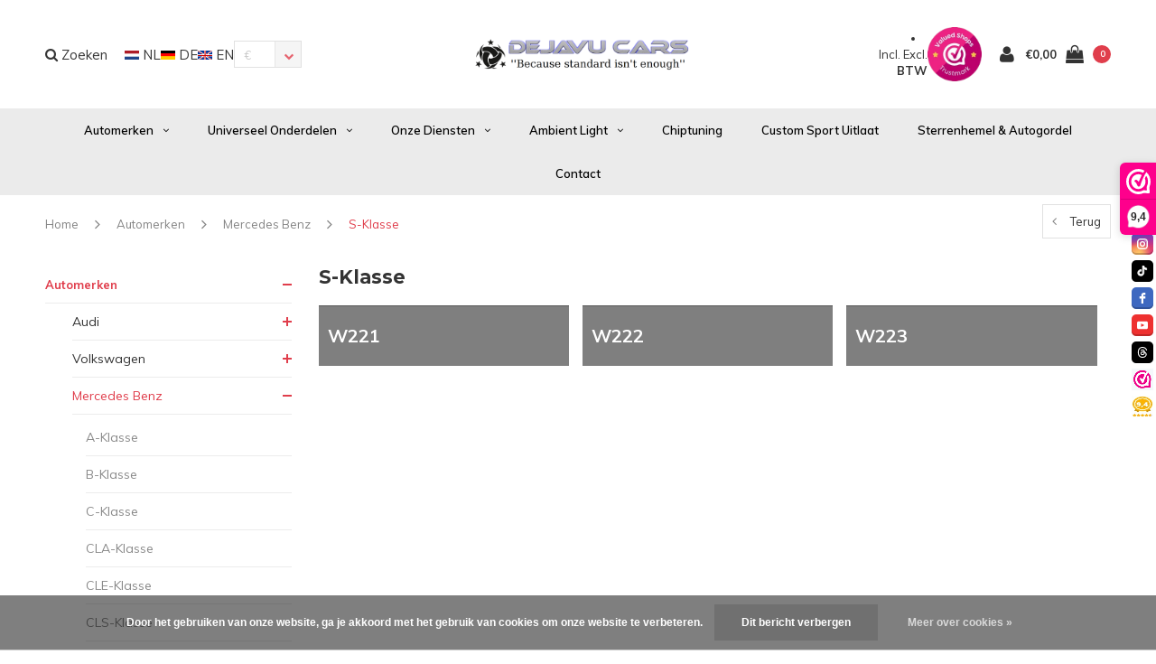

--- FILE ---
content_type: text/html;charset=utf-8
request_url: https://www.dejavucars.eu/nl/automerken/mercedes-benz/s-klasse/
body_size: 16449
content:
<!DOCTYPE html>
<html lang="nl">
  <head>
    <!-- Google tag (gtag.js) -->
<script async src="https://www.googletagmanager.com/gtag/js?id=G-MZSH1TVP4E"></script>
<script>
  window.dataLayer = window.dataLayer || [];
  function gtag(){dataLayer.push(arguments);}
  gtag('js', new Date());

  gtag('config', 'G-MZSH1TVP4E');
</script>
    <meta name="google-site-verification" content="6GYFWYVnw6WHBg2iN2iEhBgdk9h1ACdH4RSgz8g6zIY" />
    <!-- Global site tag (gtag.js) - Google Analytics -->
<script async src="https://www.googletagmanager.com/gtag/js?id=UA-62114158-1">
</script>
    <!-- Global site tag (gtag.js) - Google Analytics -->
<script async src="https://www.googletagmanager.com/gtag/js?id=UA-62114158-1">
</script>
<script>
  window.dataLayer = window.dataLayer || [];
  function gtag(){dataLayer.push(arguments);}
  gtag('js', new Date());

  gtag('config', 'UA-62114158-1');
</script>
    
    <!-- Google tag (gtag.js) -->
<script async src="https://www.googletagmanager.com/gtag/js?id=AW-10778157434">
</script>
<script>
  window.dataLayer = window.dataLayer || [];
  function gtag(){dataLayer.push(arguments);}
  gtag('js', new Date());

  gtag('config', 'AW-10778157434');
</script>
    
    <script src="https://tuning-shop.com/media/js/iframe-loader.js"></script>
    
<script>
  window.dataLayer = window.dataLayer || [];
  function gtag(){dataLayer.push(arguments);}
  gtag('js', new Date());

  gtag('config', 'UA-62114158-1');
</script>

<script>
document.addEventListener('DOMContentLoaded', function() {
    setTimeout(function() {
        var giftModalLink = document.getElementById('dmws-plus-gift-modal-link');
        if (window.location.href.indexOf('/cart/') === -1) {
            giftModalLink.style.display = 'none';
        }
    }, 250);
});
    </script>
    
    
    <meta charset="utf-8"/>
<!-- [START] 'blocks/head.rain' -->
<!--

  (c) 2008-2026 Lightspeed Netherlands B.V.
  http://www.lightspeedhq.com
  Generated: 26-01-2026 @ 11:07:06

-->
<link rel="canonical" href="https://www.dejavucars.eu/nl/automerken/mercedes-benz/s-klasse/"/>
<link rel="alternate" href="https://www.dejavucars.eu/nl/index.rss" type="application/rss+xml" title="Nieuwe producten"/>
<link href="https://cdn.webshopapp.com/assets/cookielaw.css?2025-02-20" rel="stylesheet" type="text/css"/>
<meta name="robots" content="noodp,noydir"/>
<meta property="og:url" content="https://www.dejavucars.eu/nl/automerken/mercedes-benz/s-klasse/?source=facebook"/>
<meta property="og:site_name" content="Dejavu Cars &#039;&#039;Because standard isn&#039;t enough&#039;&#039; WWW.DEJAVUCARS.EU"/>
<meta property="og:title" content="S-Klasse"/>
<meta property="og:description" content="Bent u op zoek naar auto onderdelen, automaterialen en accessoires? Dan kunt u deze voordelig online bestellen bij www.DejavuCars.eu"/>
<script src="https://app.dmws.plus/shop-assets/258831/dmws-plus-loader.js?id=2e04104155dd7288443289663b508673"></script>
<script src="https://apps.elfsight.com/p/platform.js"></script>
<!--[if lt IE 9]>
<script src="https://cdn.webshopapp.com/assets/html5shiv.js?2025-02-20"></script>
<![endif]-->
<!-- [END] 'blocks/head.rain' -->
    <title>S-Klasse - Dejavu Cars &#039;&#039;Because standard isn&#039;t enough&#039;&#039; WWW.DEJAVUCARS.EU</title>
    <meta name="description" content="Bent u op zoek naar auto onderdelen, automaterialen en accessoires? Dan kunt u deze voordelig online bestellen bij www.DejavuCars.eu" />
    <meta name="keywords" content="S-Klasse" />
    <meta name="viewport" content="width=device-width, initial-scale=1.0">
    <meta name="apple-mobile-web-app-capable" content="yes">
    <meta name="apple-mobile-web-app-status-bar-style" content="black">


    <link rel="shortcut icon" href="https://cdn.webshopapp.com/shops/258831/themes/138617/v/2575952/assets/favicon.ico?20260102192325" type="image/x-icon" />
    <link href='//fonts.googleapis.com/css?family=Muli:400,300,600,700,800,900' rel='stylesheet' type='text/css'>
    <link href='//fonts.googleapis.com/css?family=Montserrat:400,300,600,700,800,900' rel='stylesheet' type='text/css'>
    <link rel="shortcut icon" href="https://cdn.webshopapp.com/shops/258831/themes/138617/v/2575952/assets/favicon.ico?20260102192325" type="image/x-icon" /> 
    <link rel="stylesheet" href="https://cdn.webshopapp.com/shops/258831/themes/138617/assets/bootstrap.css?2026010219445620200623111521" />
    <link rel="stylesheet" href="https://cdn.webshopapp.com/shops/258831/themes/138617/assets/font-awesome-min.css?2026010219445620200623111521" />
    <link rel="stylesheet" href="https://cdn.webshopapp.com/shops/258831/themes/138617/assets/ionicons.css?2026010219445620200623111521" />
    <link rel="stylesheet" href="https://cdn.webshopapp.com/shops/258831/themes/138617/assets/transition.css?2026010219445620200623111521" />
    <link rel="stylesheet" href="https://cdn.webshopapp.com/shops/258831/themes/138617/assets/dropdown.css?2026010219445620200623111521" />
    <link rel="stylesheet" href="https://cdn.webshopapp.com/shops/258831/themes/138617/assets/checkbox.css?2026010219445620200623111521" />
    <link rel="stylesheet" href="https://cdn.webshopapp.com/shops/258831/themes/138617/assets/owl-carousel.css?2026010219445620200623111521" />
    <link rel="stylesheet" href="https://cdn.webshopapp.com/shops/258831/themes/138617/assets/jquery-fancybox.css?2026010219445620200623111521" />
    <link rel="stylesheet" href="https://cdn.webshopapp.com/shops/258831/themes/138617/assets/jquery-custom-scrollbar.css?2026010219445620200623111521" />
    <link rel="stylesheet" href="https://cdn.webshopapp.com/shops/258831/themes/138617/assets/style.css?2026010219445620200623111521" />    
    <link rel="stylesheet" href="https://cdn.webshopapp.com/shops/258831/themes/138617/assets/responsive.css?2026010219445620200623111521" /> 
    <link rel="stylesheet" href="https://cdn.webshopapp.com/assets/gui-2-0.css?2025-02-20" />
    <link rel="stylesheet" href="https://cdn.webshopapp.com/assets/gui-responsive-2-0.css?2025-02-20" />   
    <link rel="stylesheet" href="https://cdn.webshopapp.com/shops/258831/themes/138617/assets/custom.css?2026010219445620200623111521" />
    <link rel="stylesheet" href="https://cdn.webshopapp.com/shops/258831/themes/138617/assets/settings.css?2026010219445620200623111521" /> 
    <link rel="stylesheet" href="https://cdn.webshopapp.com/shops/258831/themes/138617/assets/new.css?2026010219445620200623111521" />
    <link rel="stylesheet" href="https://cdn.webshopapp.com/shops/258831/themes/138617/assets/wsa-css.css?2026010219445620200623111521" />
    <link rel="stylesheet" href="https://cdn.webshopapp.com/shops/258831/themes/138617/assets/jquery.bxslider.min.css?2026010219445620200623111521" />
    
    
    <script src="https://cdn.webshopapp.com/assets/jquery-1-9-1.js?2025-02-20"></script>
    <script src="https://cdn.webshopapp.com/assets/jquery-ui-1-10-1.js?2025-02-20"></script>
   
    <script type="text/javascript" src="https://cdn.webshopapp.com/shops/258831/themes/138617/assets/transition.js?2026010219445620200623111521"></script>
    <script type="text/javascript" src="https://cdn.webshopapp.com/shops/258831/themes/138617/assets/dropdown.js?2026010219445620200623111521"></script>
    <script type="text/javascript" src="https://cdn.webshopapp.com/shops/258831/themes/138617/assets/checkbox.js?2026010219445620200623111521"></script>
    <script type="text/javascript" src="https://cdn.webshopapp.com/shops/258831/themes/138617/assets/owl-carousel.js?2026010219445620200623111521"></script>
    <script type="text/javascript" src="https://cdn.webshopapp.com/shops/258831/themes/138617/assets/jquery-fancybox.js?2026010219445620200623111521"></script>
    <script type="text/javascript" src="https://cdn.webshopapp.com/shops/258831/themes/138617/assets/jquery-custom-scrollbar.js?2026010219445620200623111521"></script>
    <script type="text/javascript" src="https://cdn.webshopapp.com/shops/258831/themes/138617/assets/jquery-countdown-min.js?2026010219445620200623111521"></script>
    <script type="text/javascript" src="https://cdn.webshopapp.com/shops/258831/themes/138617/assets/global.js?2026010219445620200623111521"></script>

    <script type="text/javascript" src="https://cdn.webshopapp.com/shops/258831/themes/138617/assets/jcarousel.js?2026010219445620200623111521"></script>
    <script type="text/javascript" src="https://cdn.webshopapp.com/shops/258831/themes/138617/assets/jquery.bxslider.min.js?2026010219445620200623111521"></script>
    <script type="text/javascript" src="https://cdn.webshopapp.com/assets/gui.js?2025-02-20"></script>
    <script type="text/javascript" src="https://cdn.webshopapp.com/assets/gui-responsive-2-0.js?2025-02-20"></script>
    <script type="text/javascript" src="//cdnjs.cloudflare.com/ajax/libs/jqueryui-touch-punch/0.2.3/jquery.ui.touch-punch.min.js"></script>
    
        
    <!--[if lt IE 9]>
    <link rel="stylesheet" href="https://cdn.webshopapp.com/shops/258831/themes/138617/assets/style-ie.css?2026010219445620200623111521" />
    <![endif]-->
  </head>
  <body id="body">  
    
    











  
<div class="cart-dropdown">
  <div class="cart-title">Winkelwagen<span class="items">(<span class="dmws-p_w8fzr7_m2-module-cart-count-override">0</span> Producten)</span></div>
  <a href="javascript:void(0)" class="close-cart-drp"><i class="fa fa-close"></i></a>

  <div class="cart-body">
    <div class="cart-products grid column-orient center">
          </div>
  </div>
  <div class="empty-cart">
  Geen producten gevonden
</div>
</div>
<div class="menu-wrap">
    <div class="close-menu"><i class="ion ion-ios-close-empty"></i></div>
    <div class="menu-box">
      <div class="menu-logo large"><a href="https://www.dejavucars.eu/nl/"><img src="https://cdn.webshopapp.com/shops/258831/themes/138617/v/1630707/assets/logo-light.png?20221226162903" alt="Dejavu Cars &#039;&#039;Because standard isn&#039;t enough&#039;&#039; WWW.DEJAVUCARS.EU"></a></div>
        <ul>
          <li><a href="https://www.dejavucars.eu/nl/">Home</a></li>
                      <li class="active"><a href="https://www.dejavucars.eu/nl/automerken/">Automerken</a><span class="more-cats"><span class="plus-min"></span></span>                              <ul class="sub active">
                                      <li><a href="https://www.dejavucars.eu/nl/automerken/audi/">Audi</a><span class="more-cats"><span class="plus-min"></span></span>                                              <ul class="sub ">
                                                      <li><a href="https://www.dejavucars.eu/nl/automerken/audi/a1-s1/"><i class="fa fa-circle" aria-hidden="true"></i>A1 / S1</a></li>
                                                      <li><a href="https://www.dejavucars.eu/nl/automerken/audi/a3-s3-rs3/"><i class="fa fa-circle" aria-hidden="true"></i>A3 / S3 / RS3</a></li>
                                                      <li><a href="https://www.dejavucars.eu/nl/automerken/audi/a4-s4-rs4/"><i class="fa fa-circle" aria-hidden="true"></i>A4 / S4 / RS4</a></li>
                                                      <li><a href="https://www.dejavucars.eu/nl/automerken/audi/a5-s5-rs5/"><i class="fa fa-circle" aria-hidden="true"></i>A5 / S5 / RS5</a></li>
                                                      <li><a href="https://www.dejavucars.eu/nl/automerken/audi/a6-s6-rs6/"><i class="fa fa-circle" aria-hidden="true"></i>A6 / S6 / RS6</a></li>
                                                      <li><a href="https://www.dejavucars.eu/nl/automerken/audi/a7-s7-rs7/"><i class="fa fa-circle" aria-hidden="true"></i>A7 / S7 / RS7</a></li>
                                                      <li><a href="https://www.dejavucars.eu/nl/automerken/audi/a8-s8/"><i class="fa fa-circle" aria-hidden="true"></i>A8 / S8</a></li>
                                                      <li><a href="https://www.dejavucars.eu/nl/automerken/audi/tt-tts-ttrs/"><i class="fa fa-circle" aria-hidden="true"></i>TT / TTS / TTRS</a></li>
                                                      <li><a href="https://www.dejavucars.eu/nl/automerken/audi/q2/"><i class="fa fa-circle" aria-hidden="true"></i>Q2</a></li>
                                                      <li><a href="https://www.dejavucars.eu/nl/automerken/audi/q3-sq3-rsq3/"><i class="fa fa-circle" aria-hidden="true"></i>Q3 / SQ3 / RSQ3</a></li>
                                                      <li><a href="https://www.dejavucars.eu/nl/automerken/audi/q5-sq5-rsq5/"><i class="fa fa-circle" aria-hidden="true"></i>Q5 / SQ5 / RSQ5</a></li>
                                                      <li><a href="https://www.dejavucars.eu/nl/automerken/audi/q7-sq7-rsq7/"><i class="fa fa-circle" aria-hidden="true"></i>Q7 / SQ7 / RSQ7</a></li>
                                                      <li><a href="https://www.dejavucars.eu/nl/automerken/audi/q8-sq8-rsq8/"><i class="fa fa-circle" aria-hidden="true"></i>Q8 / SQ8 / RSQ8</a></li>
                                                      <li><a href="https://www.dejavucars.eu/nl/automerken/audi/e-tron/"><i class="fa fa-circle" aria-hidden="true"></i>E-tron</a></li>
                                                      <li><a href="https://www.dejavucars.eu/nl/automerken/audi/r8/"><i class="fa fa-circle" aria-hidden="true"></i>R8</a></li>
                                                  </ul>
                                          </li>
                                      <li><a href="https://www.dejavucars.eu/nl/automerken/volkswagen/">Volkswagen</a><span class="more-cats"><span class="plus-min"></span></span>                                              <ul class="sub ">
                                                      <li><a href="https://www.dejavucars.eu/nl/automerken/volkswagen/arteon/"><i class="fa fa-circle" aria-hidden="true"></i>Arteon</a></li>
                                                      <li><a href="https://www.dejavucars.eu/nl/automerken/volkswagen/caddy/"><i class="fa fa-circle" aria-hidden="true"></i>Caddy</a></li>
                                                      <li><a href="https://www.dejavucars.eu/nl/automerken/volkswagen/golf/"><i class="fa fa-circle" aria-hidden="true"></i>Golf</a></li>
                                                      <li><a href="https://www.dejavucars.eu/nl/automerken/volkswagen/jetta/"><i class="fa fa-circle" aria-hidden="true"></i>Jetta</a></li>
                                                      <li><a href="https://www.dejavucars.eu/nl/automerken/volkswagen/polo/"><i class="fa fa-circle" aria-hidden="true"></i>Polo</a></li>
                                                      <li><a href="https://www.dejavucars.eu/nl/automerken/volkswagen/transporter-multivan/"><i class="fa fa-circle" aria-hidden="true"></i>Transporter / Multivan</a></li>
                                                      <li><a href="https://www.dejavucars.eu/nl/automerken/volkswagen/scirocco/"><i class="fa fa-circle" aria-hidden="true"></i>Scirocco</a></li>
                                                      <li><a href="https://www.dejavucars.eu/nl/automerken/volkswagen/tiguan/"><i class="fa fa-circle" aria-hidden="true"></i>Tiguan</a></li>
                                                      <li><a href="https://www.dejavucars.eu/nl/automerken/volkswagen/eos/"><i class="fa fa-circle" aria-hidden="true"></i>EOS</a></li>
                                                      <li><a href="https://www.dejavucars.eu/nl/automerken/volkswagen/up/"><i class="fa fa-circle" aria-hidden="true"></i>Up</a></li>
                                                      <li><a href="https://www.dejavucars.eu/nl/automerken/volkswagen/touareg/"><i class="fa fa-circle" aria-hidden="true"></i>Touareg</a></li>
                                                      <li><a href="https://www.dejavucars.eu/nl/automerken/volkswagen/id-buzz/"><i class="fa fa-circle" aria-hidden="true"></i>ID Buzz</a></li>
                                                      <li><a href="https://www.dejavucars.eu/nl/automerken/volkswagen/t-cross/"><i class="fa fa-circle" aria-hidden="true"></i>T-Cross</a></li>
                                                      <li><a href="https://www.dejavucars.eu/nl/automerken/volkswagen/t-roc/"><i class="fa fa-circle" aria-hidden="true"></i>T-Roc</a></li>
                                                  </ul>
                                          </li>
                                      <li class="active"><a href="https://www.dejavucars.eu/nl/automerken/mercedes-benz/">Mercedes Benz</a><span class="more-cats"><span class="plus-min"></span></span>                                              <ul class="sub active">
                                                      <li><a href="https://www.dejavucars.eu/nl/automerken/mercedes-benz/a-klasse/"><i class="fa fa-circle" aria-hidden="true"></i>A-Klasse</a></li>
                                                      <li><a href="https://www.dejavucars.eu/nl/automerken/mercedes-benz/b-klasse/"><i class="fa fa-circle" aria-hidden="true"></i>B-Klasse</a></li>
                                                      <li><a href="https://www.dejavucars.eu/nl/automerken/mercedes-benz/c-klasse/"><i class="fa fa-circle" aria-hidden="true"></i>C-Klasse</a></li>
                                                      <li><a href="https://www.dejavucars.eu/nl/automerken/mercedes-benz/cla-klasse/"><i class="fa fa-circle" aria-hidden="true"></i>CLA-Klasse</a></li>
                                                      <li><a href="https://www.dejavucars.eu/nl/automerken/mercedes-benz/cle-klasse/"><i class="fa fa-circle" aria-hidden="true"></i>CLE-Klasse</a></li>
                                                      <li><a href="https://www.dejavucars.eu/nl/automerken/mercedes-benz/cls-klasse/"><i class="fa fa-circle" aria-hidden="true"></i>CLS-Klasse</a></li>
                                                      <li><a href="https://www.dejavucars.eu/nl/automerken/mercedes-benz/e-klasse/"><i class="fa fa-circle" aria-hidden="true"></i>E-Klasse</a></li>
                                                      <li><a href="https://www.dejavucars.eu/nl/automerken/mercedes-benz/g-klasse/"><i class="fa fa-circle" aria-hidden="true"></i>G-Klasse</a></li>
                                                      <li><a href="https://www.dejavucars.eu/nl/automerken/mercedes-benz/gl/"><i class="fa fa-circle" aria-hidden="true"></i>GL</a></li>
                                                      <li><a href="https://www.dejavucars.eu/nl/automerken/mercedes-benz/gla/"><i class="fa fa-circle" aria-hidden="true"></i>GLA</a></li>
                                                      <li><a href="https://www.dejavucars.eu/nl/automerken/mercedes-benz/glb/"><i class="fa fa-circle" aria-hidden="true"></i>GLB</a></li>
                                                      <li><a href="https://www.dejavucars.eu/nl/automerken/mercedes-benz/glc/"><i class="fa fa-circle" aria-hidden="true"></i>GLC</a></li>
                                                      <li><a href="https://www.dejavucars.eu/nl/automerken/mercedes-benz/gle/"><i class="fa fa-circle" aria-hidden="true"></i>GLE</a></li>
                                                      <li><a href="https://www.dejavucars.eu/nl/automerken/mercedes-benz/glk/"><i class="fa fa-circle" aria-hidden="true"></i>GLK</a></li>
                                                      <li><a href="https://www.dejavucars.eu/nl/automerken/mercedes-benz/gls/"><i class="fa fa-circle" aria-hidden="true"></i>GLS</a></li>
                                                      <li><a href="https://www.dejavucars.eu/nl/automerken/mercedes-benz/s-klasse/"><i class="fa fa-circle" aria-hidden="true"></i>S-Klasse</a></li>
                                                      <li><a href="https://www.dejavucars.eu/nl/automerken/mercedes-benz/t-klasse/"><i class="fa fa-circle" aria-hidden="true"></i>T-Klasse</a></li>
                                                      <li><a href="https://www.dejavucars.eu/nl/automerken/mercedes-benz/v-klasse/"><i class="fa fa-circle" aria-hidden="true"></i>V-Klasse</a></li>
                                                      <li><a href="https://www.dejavucars.eu/nl/automerken/mercedes-benz/sprinter/"><i class="fa fa-circle" aria-hidden="true"></i>Sprinter</a></li>
                                                  </ul>
                                          </li>
                                      <li><a href="https://www.dejavucars.eu/nl/automerken/bmw/">BMW</a><span class="more-cats"><span class="plus-min"></span></span>                                              <ul class="sub ">
                                                      <li><a href="https://www.dejavucars.eu/nl/automerken/bmw/1-serie/"><i class="fa fa-circle" aria-hidden="true"></i>1 Serie</a></li>
                                                      <li><a href="https://www.dejavucars.eu/nl/automerken/bmw/2-serie/"><i class="fa fa-circle" aria-hidden="true"></i>2 Serie</a></li>
                                                      <li><a href="https://www.dejavucars.eu/nl/automerken/bmw/3-serie/"><i class="fa fa-circle" aria-hidden="true"></i>3 Serie</a></li>
                                                      <li><a href="https://www.dejavucars.eu/nl/automerken/bmw/4-serie/"><i class="fa fa-circle" aria-hidden="true"></i>4 Serie</a></li>
                                                      <li><a href="https://www.dejavucars.eu/nl/automerken/bmw/5-serie/"><i class="fa fa-circle" aria-hidden="true"></i>5 Serie</a></li>
                                                      <li><a href="https://www.dejavucars.eu/nl/automerken/bmw/x1/"><i class="fa fa-circle" aria-hidden="true"></i>X1</a></li>
                                                      <li><a href="https://www.dejavucars.eu/nl/automerken/bmw/x3/"><i class="fa fa-circle" aria-hidden="true"></i>X3</a></li>
                                                      <li><a href="https://www.dejavucars.eu/nl/automerken/bmw/x4/"><i class="fa fa-circle" aria-hidden="true"></i>X4</a></li>
                                                      <li><a href="https://www.dejavucars.eu/nl/automerken/bmw/x5/"><i class="fa fa-circle" aria-hidden="true"></i>X5</a></li>
                                                      <li><a href="https://www.dejavucars.eu/nl/automerken/bmw/x6/"><i class="fa fa-circle" aria-hidden="true"></i>X6</a></li>
                                                      <li><a href="https://www.dejavucars.eu/nl/automerken/bmw/x7/"><i class="fa fa-circle" aria-hidden="true"></i>X7</a></li>
                                                      <li><a href="https://www.dejavucars.eu/nl/automerken/bmw/z4/"><i class="fa fa-circle" aria-hidden="true"></i>Z4</a></li>
                                                      <li><a href="https://www.dejavucars.eu/nl/automerken/bmw/velgen-banden/"><i class="fa fa-circle" aria-hidden="true"></i>Velgen &amp; Banden</a></li>
                                                  </ul>
                                          </li>
                                      <li><a href="https://www.dejavucars.eu/nl/automerken/cupra/">Cupra</a><span class="more-cats"><span class="plus-min"></span></span>                                              <ul class="sub ">
                                                      <li><a href="https://www.dejavucars.eu/nl/automerken/cupra/ateca/"><i class="fa fa-circle" aria-hidden="true"></i>Ateca</a></li>
                                                      <li><a href="https://www.dejavucars.eu/nl/automerken/cupra/formentor/"><i class="fa fa-circle" aria-hidden="true"></i>Formentor</a></li>
                                                      <li><a href="https://www.dejavucars.eu/nl/automerken/cupra/leon/"><i class="fa fa-circle" aria-hidden="true"></i>Leon</a></li>
                                                  </ul>
                                          </li>
                                      <li><a href="https://www.dejavucars.eu/nl/automerken/porsche/">Porsche</a><span class="more-cats"><span class="plus-min"></span></span>                                              <ul class="sub ">
                                                      <li><a href="https://www.dejavucars.eu/nl/automerken/porsche/cayenne/"><i class="fa fa-circle" aria-hidden="true"></i>Cayenne</a></li>
                                                  </ul>
                                          </li>
                                      <li><a href="https://www.dejavucars.eu/nl/automerken/land-rover/">Land Rover</a><span class="more-cats"><span class="plus-min"></span></span>                                              <ul class="sub ">
                                                      <li><a href="https://www.dejavucars.eu/nl/automerken/land-rover/ranger-rover-sport/"><i class="fa fa-circle" aria-hidden="true"></i>Ranger Rover Sport</a></li>
                                                      <li><a href="https://www.dejavucars.eu/nl/automerken/land-rover/land-rover-defender/"><i class="fa fa-circle" aria-hidden="true"></i>Land Rover Defender</a></li>
                                                  </ul>
                                          </li>
                                      <li><a href="https://www.dejavucars.eu/nl/automerken/ford/">Ford</a><span class="more-cats"><span class="plus-min"></span></span>                                              <ul class="sub ">
                                                      <li><a href="https://www.dejavucars.eu/nl/automerken/ford/transit/"><i class="fa fa-circle" aria-hidden="true"></i>Transit</a></li>
                                                  </ul>
                                          </li>
                                      <li><a href="https://www.dejavucars.eu/nl/automerken/mini/">MINI</a>                                          </li>
                                      <li><a href="https://www.dejavucars.eu/nl/automerken/seat/">Seat</a><span class="more-cats"><span class="plus-min"></span></span>                                              <ul class="sub ">
                                                      <li><a href="https://www.dejavucars.eu/nl/automerken/seat/ibiza/"><i class="fa fa-circle" aria-hidden="true"></i>Ibiza</a></li>
                                                      <li><a href="https://www.dejavucars.eu/nl/automerken/seat/leon/"><i class="fa fa-circle" aria-hidden="true"></i>Leon</a></li>
                                                  </ul>
                                          </li>
                                      <li><a href="https://www.dejavucars.eu/nl/automerken/skoda/">Skoda</a><span class="more-cats"><span class="plus-min"></span></span>                                              <ul class="sub ">
                                                      <li><a href="https://www.dejavucars.eu/nl/automerken/skoda/octavia/"><i class="fa fa-circle" aria-hidden="true"></i>Octavia</a></li>
                                                  </ul>
                                          </li>
                                      <li><a href="https://www.dejavucars.eu/nl/automerken/tesla/">Tesla</a><span class="more-cats"><span class="plus-min"></span></span>                                              <ul class="sub ">
                                                      <li><a href="https://www.dejavucars.eu/nl/automerken/tesla/model-3/"><i class="fa fa-circle" aria-hidden="true"></i>Model 3</a></li>
                                                      <li><a href="https://www.dejavucars.eu/nl/automerken/tesla/model-s/"><i class="fa fa-circle" aria-hidden="true"></i>Model S</a></li>
                                                      <li><a href="https://www.dejavucars.eu/nl/automerken/tesla/model-y/"><i class="fa fa-circle" aria-hidden="true"></i>Model Y</a></li>
                                                  </ul>
                                          </li>
                                      <li><a href="https://www.dejavucars.eu/nl/automerken/maxton-carbon/">Maxton Carbon</a><span class="more-cats"><span class="plus-min"></span></span>                                              <ul class="sub ">
                                                      <li><a href="https://www.dejavucars.eu/nl/automerken/maxton-carbon/audi/"><i class="fa fa-circle" aria-hidden="true"></i>Audi</a></li>
                                                      <li><a href="https://www.dejavucars.eu/nl/automerken/maxton-carbon/bmw/"><i class="fa fa-circle" aria-hidden="true"></i>BMW</a></li>
                                                      <li><a href="https://www.dejavucars.eu/nl/mercedes-benz/"><i class="fa fa-circle" aria-hidden="true"></i>Mercedes Benz</a></li>
                                                  </ul>
                                          </li>
                                      <li><a href="https://www.dejavucars.eu/nl/automerken/gebruikte-onderdelen/">Gebruikte onderdelen</a><span class="more-cats"><span class="plus-min"></span></span>                                              <ul class="sub ">
                                                      <li><a href="https://www.dejavucars.eu/nl/automerken/gebruikte-onderdelen/audi/"><i class="fa fa-circle" aria-hidden="true"></i>Audi</a></li>
                                                      <li><a href="https://www.dejavucars.eu/nl/automerken/gebruikte-onderdelen/volkswagen/"><i class="fa fa-circle" aria-hidden="true"></i>Volkswagen</a></li>
                                                      <li><a href="https://www.dejavucars.eu/nl/automerken/gebruikte-onderdelen/mercedes-benz/"><i class="fa fa-circle" aria-hidden="true"></i>Mercedes Benz</a></li>
                                                      <li><a href="https://www.dejavucars.eu/nl/automerken/gebruikte-onderdelen/bmw/"><i class="fa fa-circle" aria-hidden="true"></i>BMW</a></li>
                                                  </ul>
                                          </li>
                                  </ul>
                          </li>
                      <li><a href="https://www.dejavucars.eu/nl/universeel-onderdelen/">Universeel onderdelen</a><span class="more-cats"><span class="plus-min"></span></span>                              <ul class="sub ">
                                      <li><a href="https://www.dejavucars.eu/nl/universeel-onderdelen/deals/">DEALS %</a>                                          </li>
                                      <li><a href="https://www.dejavucars.eu/nl/universeel-onderdelen/verlichting/">Verlichting</a>                                          </li>
                                      <li><a href="https://www.dejavucars.eu/nl/universeel-onderdelen/carrosserie-onderdelen/">Carrosserie onderdelen</a>                                          </li>
                                      <li><a href="https://www.dejavucars.eu/nl/universeel-onderdelen/uitlaat-accessoires/">Uitlaat &amp; Accessoires</a>                                          </li>
                                      <li><a href="https://www.dejavucars.eu/nl/universeel-onderdelen/poetsen-polijsten/">Poetsen &amp; Polijsten</a>                                          </li>
                                      <li><a href="https://www.dejavucars.eu/nl/universeel-onderdelen/elektronica/">Elektronica</a>                                          </li>
                                      <li><a href="https://www.dejavucars.eu/nl/universeel-onderdelen/onderstel-velgen/">Onderstel &amp; Velgen</a>                                          </li>
                                      <li><a href="https://www.dejavucars.eu/nl/universeel-onderdelen/remklauw-verf/">Remklauw Verf</a>                                          </li>
                                      <li><a href="https://www.dejavucars.eu/nl/universeel-onderdelen/koplamp-module/">Koplamp Module</a>                                          </li>
                                      <li><a href="https://www.dejavucars.eu/nl/universeel-onderdelen/performance/">Performance</a><span class="more-cats"><span class="plus-min"></span></span>                                              <ul class="sub ">
                                                      <li><a href="https://www.dejavucars.eu/nl/universeel-onderdelen/performance/pedal-commander/"><i class="fa fa-circle" aria-hidden="true"></i>Pedal Commander</a></li>
                                                  </ul>
                                          </li>
                                      <li><a href="https://www.dejavucars.eu/nl/universeel-onderdelen/werkplaatsuitrusting/">Werkplaatsuitrusting</a>                                          </li>
                                      <li><a href="https://www.dejavucars.eu/nl/universeel-onderdelen/autogeuren/">Autogeuren</a>                                          </li>
                                      <li><a href="https://www.dejavucars.eu/nl/universeel-onderdelen/cadeaukaart/">Cadeaukaart</a>                                          </li>
                                  </ul>
                          </li>
                      <li><a href="https://www.dejavucars.eu/nl/onze-diensten/">Onze Diensten</a><span class="more-cats"><span class="plus-min"></span></span>                              <ul class="sub ">
                                      <li><a href="https://www.dejavucars.eu/nl/onze-diensten/alloygator/">AlloyGator</a>                                          </li>
                                      <li><a href="https://www.dejavucars.eu/nl/onze-diensten/car-wrapping/">Car Wrapping</a>                                          </li>
                                      <li><a href="https://www.dejavucars.eu/nl/onze-diensten/maxhaust-soundgenerator/">MaxHaust Soundgenerator</a>                                          </li>
                                      <li><a href="https://www.dejavucars.eu/nl/onze-diensten/velgen-banden/">Velgen &amp; Banden</a>                                          </li>
                                      <li><a href="https://www.dejavucars.eu/nl/onze-diensten/audi-vw-specialist/">Audi &amp; VW Specialist</a>                                          </li>
                                      <li><a href="https://www.dejavucars.eu/nl/onze-diensten/pops-bangs-anti-lag/">Pops &amp; Bangs (Anti-lag)</a>                                          </li>
                                      <li><a href="https://www.dejavucars.eu/nl/onze-diensten/remklauwen-verven/">Remklauwen Verven</a>                                          </li>
                                      <li><a href="https://www.dejavucars.eu/nl/onze-diensten/mercedes-benz-specialist/">Mercedes Benz Specialist</a>                                          </li>
                                      <li><a href="https://www.dejavucars.eu/nl/onze-diensten/mercedes-benz-car-parts/">Mercedes Benz Car Parts</a>                                          </li>
                                      <li><a href="https://www.dejavucars.eu/nl/onze-diensten/werkplaatsuitrusting/">Werkplaatsuitrusting</a>                                          </li>
                                      <li><a href="https://www.dejavucars.eu/nl/onze-diensten/spuitwerk/">Spuitwerk</a>                                          </li>
                                      <li><a href="https://www.dejavucars.eu/nl/onze-diensten/multimedia-camera/">Multimedia &amp; Camera</a>                                          </li>
                                      <li><a href="https://www.dejavucars.eu/nl/onze-diensten/parkeersensoren/">Parkeersensoren</a>                                          </li>
                                      <li><a href="https://www.dejavucars.eu/nl/onze-diensten/airco-service/">Airco Service</a>                                          </li>
                                      <li><a href="https://www.dejavucars.eu/nl/onze-diensten/ecu-bcm-reparatie/">ECU / BCM reparatie</a>                                          </li>
                                      <li><a href="https://www.dejavucars.eu/nl/onze-diensten/sleutel-service/">Sleutel Service</a>                                          </li>
                                      <li><a href="https://www.dejavucars.eu/nl/onze-diensten/alarmsysteem/">Alarmsysteem</a><span class="more-cats"><span class="plus-min"></span></span>                                              <ul class="sub ">
                                                      <li><a href="https://www.dejavucars.eu/nl/onze-diensten/alarmsysteem/klasse-1/"><i class="fa fa-circle" aria-hidden="true"></i>Klasse 1</a></li>
                                                      <li><a href="https://www.dejavucars.eu/nl/onze-diensten/alarmsysteem/klasse-2/"><i class="fa fa-circle" aria-hidden="true"></i>Klasse 2</a></li>
                                                      <li><a href="https://www.dejavucars.eu/nl/onze-diensten/alarmsysteem/klasse-3/"><i class="fa fa-circle" aria-hidden="true"></i>Klasse 3</a></li>
                                                      <li><a href="https://www.dejavucars.eu/nl/onze-diensten/alarmsysteem/klasse-4/"><i class="fa fa-circle" aria-hidden="true"></i>Klasse 4</a></li>
                                                      <li><a href="https://www.dejavucars.eu/nl/onze-diensten/alarmsysteem/klasse-5/"><i class="fa fa-circle" aria-hidden="true"></i>Klasse 5</a></li>
                                                      <li><a href="https://www.dejavucars.eu/nl/onze-diensten/alarmsysteem/alarm-keuring/"><i class="fa fa-circle" aria-hidden="true"></i>Alarm keuring</a></li>
                                                      <li><a href="https://www.dejavucars.eu/nl/onze-diensten/alarmsysteem/ke01-ccv-scm-certificering/"><i class="fa fa-circle" aria-hidden="true"></i>KE01 CCV SCM certificering</a></li>
                                                      <li><a href="https://www.dejavucars.eu/nl/onze-diensten/alarmsysteem/peilzender-terugvindsysteem-tv01/"><i class="fa fa-circle" aria-hidden="true"></i>Peilzender / Terugvindsysteem TV01</a></li>
                                                  </ul>
                                          </li>
                                      <li><a href="https://www.dejavucars.eu/nl/onze-diensten/gps-track-trace/">GPS Track &amp; Trace</a><span class="more-cats"><span class="plus-min"></span></span>                                              <ul class="sub ">
                                                      <li><a href="https://www.dejavucars.eu/nl/onze-diensten/gps-track-trace/12-30v-systemen/"><i class="fa fa-circle" aria-hidden="true"></i>12 – 30V SYSTEMEN</a></li>
                                                      <li><a href="https://www.dejavucars.eu/nl/onze-diensten/gps-track-trace/wireless-trackers/"><i class="fa fa-circle" aria-hidden="true"></i>WIRELESS TRACKERS</a></li>
                                                      <li><a href="https://www.dejavucars.eu/nl/onze-diensten/gps-track-trace/vaartuigbeveiliging/"><i class="fa fa-circle" aria-hidden="true"></i>VAARTUIGBEVEILIGING</a></li>
                                                      <li><a href="https://www.dejavucars.eu/nl/onze-diensten/gps-track-trace/voertuigvolgsysteem/"><i class="fa fa-circle" aria-hidden="true"></i>VOERTUIGVOLGSYSTEEM</a></li>
                                                      <li><a href="https://www.dejavucars.eu/nl/onze-diensten/gps-track-trace/scm-vbv/"><i class="fa fa-circle" aria-hidden="true"></i>SCM / VBV</a></li>
                                                      <li><a href="https://www.dejavucars.eu/nl/onze-diensten/gps-track-trace/meldkamer-aansluiting/"><i class="fa fa-circle" aria-hidden="true"></i>Meldkamer Aansluiting</a></li>
                                                  </ul>
                                          </li>
                                  </ul>
                          </li>
                      <li><a href="https://www.dejavucars.eu/nl/ambient-light/">Ambient Light</a><span class="more-cats"><span class="plus-min"></span></span>                              <ul class="sub ">
                                      <li><a href="https://www.dejavucars.eu/nl/ambient-light/alle-modellen/">Alle modellen</a>                                          </li>
                                      <li><a href="https://www.dejavucars.eu/nl/ambient-light/audi/">Audi</a>                                          </li>
                                      <li><a href="https://www.dejavucars.eu/nl/ambient-light/mercedes-benz/">Mercedes Benz</a>                                          </li>
                                      <li><a href="https://www.dejavucars.eu/nl/ambient-light/tesla/">Tesla</a>                                          </li>
                                      <li><a href="https://www.dejavucars.eu/nl/ambient-light/volkswagen/">Volkswagen</a>                                          </li>
                                  </ul>
                          </li>
                      <li><a href="https://www.dejavucars.eu/nl/chiptuning/">Chiptuning</a>                          </li>
                      <li><a href="https://www.dejavucars.eu/nl/custom-sport-uitlaat/">Custom Sport Uitlaat</a>                          </li>
                      <li><a href="https://www.dejavucars.eu/nl/sterrenhemel-autogordel/">Sterrenhemel &amp; Autogordel</a>                          </li>
          
                                                                                        <li class=""><a href="https://www.dejavucars.eu/nl/service/">Contact</a></li>
                      
                    <li><a href="javascript:;">Taal: <strong>NL</strong></a><span class="more-cats"><span class="plus-min"></span></span>
            <ul>
                                   <li><a href="https://www.dejavucars.eu/nl/catalog/"  title="Nederlands" lang="nl">Nederlands</a></li>
                                   <li><a href="https://www.dejavucars.eu/de/catalog/"  title="Deutsch" lang="de">Deutsch</a></li>
                                   <li><a href="https://www.dejavucars.eu/en/catalog/"  title="English" lang="en">English</a></li>
                          </ul>
          </li>
          
                    <li><a href="javascript:;">Valuta: <strong>€</strong></a><span class="more-cats"><span class="plus-min"></span></span>
            <ul>
                              <li class="active"><a href="https://www.dejavucars.eu/nl/session/currency/eur/">eur (€)</a></li>
                              <li><a href="https://www.dejavucars.eu/nl/session/currency/gbp/">gbp (£)</a></li>
                              <li><a href="https://www.dejavucars.eu/nl/session/currency/usd/">usd ($)</a></li>
                          </ul>
          </li>
                  </ul>

    </div>
  </div>

  <div class="body-wrap">
        <header id="header">
      <div class="main-header">
                <div class="container">
          <div class="main-header-inner">
            <div class="grid center">
              <div class=" grid-cell search-right-icon search-icon-global language-bar-wrapper hidden-sm hidden-xs">
                <a class="search-icon-self " href="javascript:void(0)"><i class="fa fa-search"></i> Zoeken</a>
              	                	<div class="language-inline">
                                          <div class="item custom-language custom-language-nl" data-value="https://www.dejavucars.eu/nl/">
                                              <a href="https://www.dejavucars.eu/nl/catalog/" title="Nederlands" lang=""><span></span> NL</a>  
                      </div>
                                          <div class="item custom-language custom-language-de" data-value="https://www.dejavucars.eu/de/">
                                              <a href="https://www.dejavucars.eu/de/catalog/" title="Deutsch" lang=""><span></span> DE</a>  
                      </div>
                                          <div class="item custom-language custom-language-en" data-value="https://www.dejavucars.eu/en/">
                                              <a href="https://www.dejavucars.eu/en/catalog/" title="English" lang=""><span></span> EN</a>  
                      </div>
                                     <ul class="language-bar">
<!--                   <li class="custom-dropdown custom-language custom-language-nl">€<i class="fa fa-angle-down" aria-hidden="true"></i> -->

                    <div class="custom-languages">
                      <div class="options">
                        <div class="option test currencyOptions">
                          <div class="ui selection dropdown">
                            <input type="hidden" name="custom-currency" value="https://www.dejavucars.eu/nl/session/currency/eur/">
                            <i class="dropdown icon"></i>
                            <div class="default text">€</div>
                            <div class="menu">
                                                            <div class="item" data-value="https://www.dejavucars.eu/nl/session/currency/eur/"><a href="https://www.dejavucars.eu/nl/session/currency/eur/">€</a></div>
                                                            <div class="item" data-value="https://www.dejavucars.eu/nl/session/currency/gbp/"><a href="https://www.dejavucars.eu/nl/session/currency/gbp/">£</a></div>
                                                            <div class="item" data-value="https://www.dejavucars.eu/nl/session/currency/usd/"><a href="https://www.dejavucars.eu/nl/session/currency/usd/">$</a></div>
                                                          </div>
                          </div>
                        </div>
                      </div>
                    </div>

                    </li>
                    </ul>
                  </div>
                                              </div>


              <div class="grid-cell mobilemenu-btn hidden-md hidden-lg">
                <a class="open-menu" href="javascript:;"><?xml version="1.0" encoding="utf-8"?>
<!-- Generator: Adobe Illustrator 20.1.0, SVG Export Plug-In . SVG Version: 6.00 Build 0)  -->
<svg version="1.1" id="Capa_1" xmlns="http://www.w3.org/2000/svg" xmlns:xlink="http://www.w3.org/1999/xlink" x="0px" y="0px"
	 viewBox="0 0 352 352" style="enable-background:new 0 0 352 352;" xml:space="preserve">
<style type="text/css">
	
</style>
<g>
	<g>
		<path class="menuicon-svg" d="M0,56v48h48V56H0z M80,56v48h224V56H80z M0,152v48h48v-48H0z M80,152v48h160v-48H80z M0,248v48h48v-48H0z
			 M80,248v48h272v-48H80z"/>
	</g>
</g>
</svg></a>
                <span>MENU</span>
            	</div>
            			<div class="grid-cell hidden-md hidden-lg language-bar-wrapper mobile-header-lang">
                  <ul class="language-bar ">
                    
                                       <li class="custom-dropdown custom-language custom-language-nl"><span></span><i class="fa fa-angle-down" aria-hidden="true"></i>

                      <div class="custom-languages">
                        <div class="options">
                          <div class="option languageOptions">
                            <label>Taal:</label>
                            <div class="ui selection dropdown">
                              <input type="hidden" name="custom-language" value="https://www.dejavucars.eu/nl/">
                              <i class="dropdown icon"></i>
                              <div class="default text custom-language custom-language-nl"><span></span>Nederlands</div>
                              <div class="menu">
                                                                <div class="item custom-language custom-language-nl" data-value="https://www.dejavucars.eu/nl/">
                                <a href="https://www.dejavucars.eu/nl/catalog/" title="Nederlands" lang="">Nederlands</a>  
                                </div>
                                                                <div class="item custom-language custom-language-de" data-value="https://www.dejavucars.eu/de/">
                                <a href="https://www.dejavucars.eu/de/catalog/" title="Deutsch" lang="">Deutsch</a>  
                                </div>
                                                                <div class="item custom-language custom-language-en" data-value="https://www.dejavucars.eu/en/">
                                <a href="https://www.dejavucars.eu/en/catalog/" title="English" lang="">English</a>  
                                </div>
                                                              </div>
                            </div>
                          </div>
                          <div class="option test currencyOptions">
                            <label>Valuta:</label>
                            <div class="ui selection dropdown">
                              <input type="hidden" name="custom-currency" value="https://www.dejavucars.eu/nl/session/currency/eur/">
                              <i class="dropdown icon"></i>
                              <div class="default text">€</div>
                              <div class="menu">
                                                                <div class="item" data-value="https://www.dejavucars.eu/nl/session/currency/eur/"><a href="https://www.dejavucars.eu/nl/session/currency/eur/">€</a></div>
                                                                <div class="item" data-value="https://www.dejavucars.eu/nl/session/currency/gbp/"><a href="https://www.dejavucars.eu/nl/session/currency/gbp/">£</a></div>
                                                                <div class="item" data-value="https://www.dejavucars.eu/nl/session/currency/usd/"><a href="https://www.dejavucars.eu/nl/session/currency/usd/">$</a></div>
                                                              </div>
                            </div>
                          </div>
                        </div>
                      </div>

                      </li>
                                                         
                </ul>
            	</div>
              <div class="grid-cell search-narrow-show visible-sm">
                <a class="search-icon-self   search-mob-removed " href="javascript:void(0)"><i class="fa fa-search"></i></a>
              </div>


              <div class="grid-cell center logo-center-tab logo-mobile-move-center logo large"><a href="https://www.dejavucars.eu/nl/"><img src="https://cdn.webshopapp.com/shops/258831/themes/138617/v/1610880/assets/logo.png?20221206122319" alt="Dejavu Cars &#039;&#039;Because standard isn&#039;t enough&#039;&#039; WWW.DEJAVUCARS.EU"></a></div>

              
                            
                            
              <div class="grid-cell cart-block-wrap cart">
                <div class="grid center justify-end">
                  









	<script style="display:none;">
    var dmws_plus_w8gt0_exclVatText = 'Excl. btw';
    var dmws_plus_w8gt0_inclVatText = 'Incl. btw';
  </script>
  <li id="dmws-p_w8g3t0-vat-switch">
    <div id="dmws-p_w8g3t0-vat-toggle" class="active">
      <span data-switch="incl" class="active">Incl.</span>
      <span data-switch="excl" >Excl.</span>
    </div>
    <b>BTW</b>
  </li>


                                                      <div class="trustmark-right-wrap grid-cell grow0 hallmark hidden-xs hidden-sm"><div class="hallmark-wrap small"><a href="https://www.valuedshops.com/members/Dejavu-Cars_3393.html"><img src="https://cdn.webshopapp.com/shops/258831/themes/138617/v/2575948/assets/eigen-keurmerk.png?20250223131504" alt="Dejavu Cars &#039;&#039;Because standard isn&#039;t enough&#039;&#039; WWW.DEJAVUCARS.EU"></a></div></div>
                                    <div class="grid-cell grow0 user-login-block">
                                          <div class="dark"><a href="https://www.dejavucars.eu/nl/account/"><i class="fa fa-user"></i></a></div>
                                      </div>
                  <div class="grid-cell grow0 ">
                    <a href="javascript:;" class="open-cart">

                      <span class="text hidden-xs">
                                                €0,00
                                              </span>
                      <span class="icon"><i class="fa fa-shopping-bag"></i></span>
                      <span class="items dmws-p_w8fzr7_m2-module-cart-count-override">0</span>
                    </a>
                  </div>
                </div>
              </div>
            </div>
          </div>
        </div>

        <div class="grid-cell mobile-search">
          <form action="https://www.dejavucars.eu/nl/search/" method="get" id="formSearchMobile">
            <input type="text" name="q" autocomplete="off"  value="" placeholder="Zoeken..."/>
          </form>
        </div>

      </div>

      <div class="main-menu hidden-xs hidden-sm main-menu-capitalize">
        <div class="container">
          <ul class="">
            
            

                                    <li class=""><a href="https://www.dejavucars.eu/nl/automerken/">Automerken<i class="fa fa-angle-down" aria-hidden="true"></i></a>
                            <div class="subnav noDivider">
                <div class="grid">
                  <div class="grid-cell">
                    <div class="grid wrap container center stretch">
                                            <div class="subnav-rows grid-cell  submenu-noimage-width ">
                        <div class="grid">
                          <div class="grid-cell">

                          </div>
                          <div class="grid-cell">
                            <a href="https://www.dejavucars.eu/nl/automerken/audi/" class="sub-title">Audi</a>
                                                        <ul class="subsub">
                                                            <li><a href="https://www.dejavucars.eu/nl/automerken/audi/a1-s1/">A1 / S1</a></li>
                                                            <li><a href="https://www.dejavucars.eu/nl/automerken/audi/a3-s3-rs3/">A3 / S3 / RS3</a></li>
                                                            <li><a href="https://www.dejavucars.eu/nl/automerken/audi/a4-s4-rs4/">A4 / S4 / RS4</a></li>
                                                            <li><a href="https://www.dejavucars.eu/nl/automerken/audi/a5-s5-rs5/">A5 / S5 / RS5</a></li>
                                                            <li><a href="https://www.dejavucars.eu/nl/automerken/audi/a6-s6-rs6/">A6 / S6 / RS6</a></li>
                                                            <li><a href="https://www.dejavucars.eu/nl/automerken/audi/a7-s7-rs7/">A7 / S7 / RS7</a></li>
                                                            <li><a href="https://www.dejavucars.eu/nl/automerken/audi/a8-s8/">A8 / S8</a></li>
                                                            <li><a href="https://www.dejavucars.eu/nl/automerken/audi/tt-tts-ttrs/">TT / TTS / TTRS</a></li>
                                                            <li><a href="https://www.dejavucars.eu/nl/automerken/audi/q2/">Q2</a></li>
                                                            <li><a href="https://www.dejavucars.eu/nl/automerken/audi/q3-sq3-rsq3/">Q3 / SQ3 / RSQ3</a></li>
                                                            <li><a href="https://www.dejavucars.eu/nl/automerken/audi/q5-sq5-rsq5/">Q5 / SQ5 / RSQ5</a></li>
                                                            <li><a href="https://www.dejavucars.eu/nl/automerken/audi/q7-sq7-rsq7/">Q7 / SQ7 / RSQ7</a></li>
                                                            <li><a href="https://www.dejavucars.eu/nl/automerken/audi/q8-sq8-rsq8/">Q8 / SQ8 / RSQ8</a></li>
                                                            <li><a href="https://www.dejavucars.eu/nl/automerken/audi/e-tron/">E-tron</a></li>
                                                            <li><a href="https://www.dejavucars.eu/nl/automerken/audi/r8/">R8</a></li>
                                                          </ul>
                                                      </div>
                        </div>
                      </div>
                                            <div class="subnav-rows grid-cell  submenu-noimage-width ">
                        <div class="grid">
                          <div class="grid-cell">

                          </div>
                          <div class="grid-cell">
                            <a href="https://www.dejavucars.eu/nl/automerken/volkswagen/" class="sub-title">Volkswagen</a>
                                                        <ul class="subsub">
                                                            <li><a href="https://www.dejavucars.eu/nl/automerken/volkswagen/arteon/">Arteon</a></li>
                                                            <li><a href="https://www.dejavucars.eu/nl/automerken/volkswagen/caddy/">Caddy</a></li>
                                                            <li><a href="https://www.dejavucars.eu/nl/automerken/volkswagen/golf/">Golf</a></li>
                                                            <li><a href="https://www.dejavucars.eu/nl/automerken/volkswagen/jetta/">Jetta</a></li>
                                                            <li><a href="https://www.dejavucars.eu/nl/automerken/volkswagen/polo/">Polo</a></li>
                                                            <li><a href="https://www.dejavucars.eu/nl/automerken/volkswagen/transporter-multivan/">Transporter / Multivan</a></li>
                                                            <li><a href="https://www.dejavucars.eu/nl/automerken/volkswagen/scirocco/">Scirocco</a></li>
                                                            <li><a href="https://www.dejavucars.eu/nl/automerken/volkswagen/tiguan/">Tiguan</a></li>
                                                            <li><a href="https://www.dejavucars.eu/nl/automerken/volkswagen/eos/">EOS</a></li>
                                                            <li><a href="https://www.dejavucars.eu/nl/automerken/volkswagen/up/">Up</a></li>
                                                            <li><a href="https://www.dejavucars.eu/nl/automerken/volkswagen/touareg/">Touareg</a></li>
                                                            <li><a href="https://www.dejavucars.eu/nl/automerken/volkswagen/id-buzz/">ID Buzz</a></li>
                                                            <li><a href="https://www.dejavucars.eu/nl/automerken/volkswagen/t-cross/">T-Cross</a></li>
                                                            <li><a href="https://www.dejavucars.eu/nl/automerken/volkswagen/t-roc/">T-Roc</a></li>
                                                          </ul>
                                                      </div>
                        </div>
                      </div>
                                            <div class="subnav-rows grid-cell  submenu-noimage-width ">
                        <div class="grid">
                          <div class="grid-cell">

                          </div>
                          <div class="grid-cell">
                            <a href="https://www.dejavucars.eu/nl/automerken/mercedes-benz/" class="sub-title">Mercedes Benz</a>
                                                        <ul class="subsub">
                                                            <li><a href="https://www.dejavucars.eu/nl/automerken/mercedes-benz/a-klasse/">A-Klasse</a></li>
                                                            <li><a href="https://www.dejavucars.eu/nl/automerken/mercedes-benz/b-klasse/">B-Klasse</a></li>
                                                            <li><a href="https://www.dejavucars.eu/nl/automerken/mercedes-benz/c-klasse/">C-Klasse</a></li>
                                                            <li><a href="https://www.dejavucars.eu/nl/automerken/mercedes-benz/cla-klasse/">CLA-Klasse</a></li>
                                                            <li><a href="https://www.dejavucars.eu/nl/automerken/mercedes-benz/cle-klasse/">CLE-Klasse</a></li>
                                                            <li><a href="https://www.dejavucars.eu/nl/automerken/mercedes-benz/cls-klasse/">CLS-Klasse</a></li>
                                                            <li><a href="https://www.dejavucars.eu/nl/automerken/mercedes-benz/e-klasse/">E-Klasse</a></li>
                                                            <li><a href="https://www.dejavucars.eu/nl/automerken/mercedes-benz/g-klasse/">G-Klasse</a></li>
                                                            <li><a href="https://www.dejavucars.eu/nl/automerken/mercedes-benz/gl/">GL</a></li>
                                                            <li><a href="https://www.dejavucars.eu/nl/automerken/mercedes-benz/gla/">GLA</a></li>
                                                            <li><a href="https://www.dejavucars.eu/nl/automerken/mercedes-benz/glb/">GLB</a></li>
                                                            <li><a href="https://www.dejavucars.eu/nl/automerken/mercedes-benz/glc/">GLC</a></li>
                                                            <li><a href="https://www.dejavucars.eu/nl/automerken/mercedes-benz/gle/">GLE</a></li>
                                                            <li><a href="https://www.dejavucars.eu/nl/automerken/mercedes-benz/glk/">GLK</a></li>
                                                            <li><a href="https://www.dejavucars.eu/nl/automerken/mercedes-benz/gls/">GLS</a></li>
                                                            <li><a href="https://www.dejavucars.eu/nl/automerken/mercedes-benz/s-klasse/">S-Klasse</a></li>
                                                            <li><a href="https://www.dejavucars.eu/nl/automerken/mercedes-benz/t-klasse/">T-Klasse</a></li>
                                                            <li><a href="https://www.dejavucars.eu/nl/automerken/mercedes-benz/v-klasse/">V-Klasse</a></li>
                                                            <li><a href="https://www.dejavucars.eu/nl/automerken/mercedes-benz/sprinter/">Sprinter</a></li>
                                                          </ul>
                                                      </div>
                        </div>
                      </div>
                                            <div class="subnav-rows grid-cell  submenu-noimage-width ">
                        <div class="grid">
                          <div class="grid-cell">

                          </div>
                          <div class="grid-cell">
                            <a href="https://www.dejavucars.eu/nl/automerken/bmw/" class="sub-title">BMW</a>
                                                        <ul class="subsub">
                                                            <li><a href="https://www.dejavucars.eu/nl/automerken/bmw/1-serie/">1 Serie</a></li>
                                                            <li><a href="https://www.dejavucars.eu/nl/automerken/bmw/2-serie/">2 Serie</a></li>
                                                            <li><a href="https://www.dejavucars.eu/nl/automerken/bmw/3-serie/">3 Serie</a></li>
                                                            <li><a href="https://www.dejavucars.eu/nl/automerken/bmw/4-serie/">4 Serie</a></li>
                                                            <li><a href="https://www.dejavucars.eu/nl/automerken/bmw/5-serie/">5 Serie</a></li>
                                                            <li><a href="https://www.dejavucars.eu/nl/automerken/bmw/x1/">X1</a></li>
                                                            <li><a href="https://www.dejavucars.eu/nl/automerken/bmw/x3/">X3</a></li>
                                                            <li><a href="https://www.dejavucars.eu/nl/automerken/bmw/x4/">X4</a></li>
                                                            <li><a href="https://www.dejavucars.eu/nl/automerken/bmw/x5/">X5</a></li>
                                                            <li><a href="https://www.dejavucars.eu/nl/automerken/bmw/x6/">X6</a></li>
                                                            <li><a href="https://www.dejavucars.eu/nl/automerken/bmw/x7/">X7</a></li>
                                                            <li><a href="https://www.dejavucars.eu/nl/automerken/bmw/z4/">Z4</a></li>
                                                            <li><a href="https://www.dejavucars.eu/nl/automerken/bmw/velgen-banden/">Velgen &amp; Banden</a></li>
                                                          </ul>
                                                      </div>
                        </div>
                      </div>
                                            <div class="subnav-rows grid-cell  submenu-noimage-width ">
                        <div class="grid">
                          <div class="grid-cell">

                          </div>
                          <div class="grid-cell">
                            <a href="https://www.dejavucars.eu/nl/automerken/cupra/" class="sub-title">Cupra</a>
                                                        <ul class="subsub">
                                                            <li><a href="https://www.dejavucars.eu/nl/automerken/cupra/ateca/">Ateca</a></li>
                                                            <li><a href="https://www.dejavucars.eu/nl/automerken/cupra/formentor/">Formentor</a></li>
                                                            <li><a href="https://www.dejavucars.eu/nl/automerken/cupra/leon/">Leon</a></li>
                                                          </ul>
                                                      </div>
                        </div>
                      </div>
                                            <div class="subnav-rows grid-cell  submenu-noimage-width ">
                        <div class="grid">
                          <div class="grid-cell">

                          </div>
                          <div class="grid-cell">
                            <a href="https://www.dejavucars.eu/nl/automerken/porsche/" class="sub-title">Porsche</a>
                                                        <ul class="subsub">
                                                            <li><a href="https://www.dejavucars.eu/nl/automerken/porsche/cayenne/">Cayenne</a></li>
                                                          </ul>
                                                      </div>
                        </div>
                      </div>
                                            <div class="subnav-rows grid-cell  submenu-noimage-width ">
                        <div class="grid">
                          <div class="grid-cell">

                          </div>
                          <div class="grid-cell">
                            <a href="https://www.dejavucars.eu/nl/automerken/land-rover/" class="sub-title">Land Rover</a>
                                                        <ul class="subsub">
                                                            <li><a href="https://www.dejavucars.eu/nl/automerken/land-rover/ranger-rover-sport/">Ranger Rover Sport</a></li>
                                                            <li><a href="https://www.dejavucars.eu/nl/automerken/land-rover/land-rover-defender/">Land Rover Defender</a></li>
                                                          </ul>
                                                      </div>
                        </div>
                      </div>
                                            <div class="subnav-rows grid-cell  submenu-noimage-width ">
                        <div class="grid">
                          <div class="grid-cell">

                          </div>
                          <div class="grid-cell">
                            <a href="https://www.dejavucars.eu/nl/automerken/ford/" class="sub-title">Ford</a>
                                                        <ul class="subsub">
                                                            <li><a href="https://www.dejavucars.eu/nl/automerken/ford/transit/">Transit</a></li>
                                                          </ul>
                                                      </div>
                        </div>
                      </div>
                                            <div class="subnav-rows grid-cell  submenu-noimage-width ">
                        <div class="grid">
                          <div class="grid-cell">

                          </div>
                          <div class="grid-cell">
                            <a href="https://www.dejavucars.eu/nl/automerken/mini/" class="sub-title">MINI</a>
                                                      </div>
                        </div>
                      </div>
                                            <div class="subnav-rows grid-cell  submenu-noimage-width ">
                        <div class="grid">
                          <div class="grid-cell">

                          </div>
                          <div class="grid-cell">
                            <a href="https://www.dejavucars.eu/nl/automerken/seat/" class="sub-title">Seat</a>
                                                        <ul class="subsub">
                                                            <li><a href="https://www.dejavucars.eu/nl/automerken/seat/ibiza/">Ibiza</a></li>
                                                            <li><a href="https://www.dejavucars.eu/nl/automerken/seat/leon/">Leon</a></li>
                                                          </ul>
                                                      </div>
                        </div>
                      </div>
                                            <div class="subnav-rows grid-cell  submenu-noimage-width ">
                        <div class="grid">
                          <div class="grid-cell">

                          </div>
                          <div class="grid-cell">
                            <a href="https://www.dejavucars.eu/nl/automerken/skoda/" class="sub-title">Skoda</a>
                                                        <ul class="subsub">
                                                            <li><a href="https://www.dejavucars.eu/nl/automerken/skoda/octavia/">Octavia</a></li>
                                                          </ul>
                                                      </div>
                        </div>
                      </div>
                                            <div class="subnav-rows grid-cell  submenu-noimage-width ">
                        <div class="grid">
                          <div class="grid-cell">

                          </div>
                          <div class="grid-cell">
                            <a href="https://www.dejavucars.eu/nl/automerken/tesla/" class="sub-title">Tesla</a>
                                                        <ul class="subsub">
                                                            <li><a href="https://www.dejavucars.eu/nl/automerken/tesla/model-3/">Model 3</a></li>
                                                            <li><a href="https://www.dejavucars.eu/nl/automerken/tesla/model-s/">Model S</a></li>
                                                            <li><a href="https://www.dejavucars.eu/nl/automerken/tesla/model-y/">Model Y</a></li>
                                                          </ul>
                                                      </div>
                        </div>
                      </div>
                                            <div class="subnav-rows grid-cell  submenu-noimage-width ">
                        <div class="grid">
                          <div class="grid-cell">

                          </div>
                          <div class="grid-cell">
                            <a href="https://www.dejavucars.eu/nl/automerken/maxton-carbon/" class="sub-title">Maxton Carbon</a>
                                                        <ul class="subsub">
                                                            <li><a href="https://www.dejavucars.eu/nl/automerken/maxton-carbon/audi/">Audi</a></li>
                                                            <li><a href="https://www.dejavucars.eu/nl/automerken/maxton-carbon/bmw/">BMW</a></li>
                                                            <li><a href="https://www.dejavucars.eu/nl/mercedes-benz/">Mercedes Benz</a></li>
                                                          </ul>
                                                      </div>
                        </div>
                      </div>
                                            <div class="subnav-rows grid-cell  submenu-noimage-width ">
                        <div class="grid">
                          <div class="grid-cell">

                          </div>
                          <div class="grid-cell">
                            <a href="https://www.dejavucars.eu/nl/automerken/gebruikte-onderdelen/" class="sub-title">Gebruikte onderdelen</a>
                                                        <ul class="subsub">
                                                            <li><a href="https://www.dejavucars.eu/nl/automerken/gebruikte-onderdelen/audi/">Audi</a></li>
                                                            <li><a href="https://www.dejavucars.eu/nl/automerken/gebruikte-onderdelen/volkswagen/">Volkswagen</a></li>
                                                            <li><a href="https://www.dejavucars.eu/nl/automerken/gebruikte-onderdelen/mercedes-benz/">Mercedes Benz</a></li>
                                                            <li><a href="https://www.dejavucars.eu/nl/automerken/gebruikte-onderdelen/bmw/">BMW</a></li>
                                                          </ul>
                                                      </div>
                        </div>
                      </div>
                      
                    </div>
                  </div>
                                  </div>
              </div>
                          </li>
                        <li class=""><a href="https://www.dejavucars.eu/nl/universeel-onderdelen/">Universeel onderdelen<i class="fa fa-angle-down" aria-hidden="true"></i></a>
                            <div class="subnav noDivider">
                <div class="grid">
                  <div class="grid-cell">
                    <div class="grid wrap container center stretch">
                                            <div class="subnav-rows grid-cell  submenu-noimage-width ">
                        <div class="grid">
                          <div class="grid-cell">

                          </div>
                          <div class="grid-cell">
                            <a href="https://www.dejavucars.eu/nl/universeel-onderdelen/deals/" class="sub-title">DEALS %</a>
                                                      </div>
                        </div>
                      </div>
                                            <div class="subnav-rows grid-cell  submenu-noimage-width ">
                        <div class="grid">
                          <div class="grid-cell">

                          </div>
                          <div class="grid-cell">
                            <a href="https://www.dejavucars.eu/nl/universeel-onderdelen/verlichting/" class="sub-title">Verlichting</a>
                                                      </div>
                        </div>
                      </div>
                                            <div class="subnav-rows grid-cell  submenu-noimage-width ">
                        <div class="grid">
                          <div class="grid-cell">

                          </div>
                          <div class="grid-cell">
                            <a href="https://www.dejavucars.eu/nl/universeel-onderdelen/carrosserie-onderdelen/" class="sub-title">Carrosserie onderdelen</a>
                                                      </div>
                        </div>
                      </div>
                                            <div class="subnav-rows grid-cell  submenu-noimage-width ">
                        <div class="grid">
                          <div class="grid-cell">

                          </div>
                          <div class="grid-cell">
                            <a href="https://www.dejavucars.eu/nl/universeel-onderdelen/uitlaat-accessoires/" class="sub-title">Uitlaat &amp; Accessoires</a>
                                                      </div>
                        </div>
                      </div>
                                            <div class="subnav-rows grid-cell  submenu-noimage-width ">
                        <div class="grid">
                          <div class="grid-cell">

                          </div>
                          <div class="grid-cell">
                            <a href="https://www.dejavucars.eu/nl/universeel-onderdelen/poetsen-polijsten/" class="sub-title">Poetsen &amp; Polijsten</a>
                                                      </div>
                        </div>
                      </div>
                                            <div class="subnav-rows grid-cell  submenu-noimage-width ">
                        <div class="grid">
                          <div class="grid-cell">

                          </div>
                          <div class="grid-cell">
                            <a href="https://www.dejavucars.eu/nl/universeel-onderdelen/elektronica/" class="sub-title">Elektronica</a>
                                                      </div>
                        </div>
                      </div>
                                            <div class="subnav-rows grid-cell  submenu-noimage-width ">
                        <div class="grid">
                          <div class="grid-cell">

                          </div>
                          <div class="grid-cell">
                            <a href="https://www.dejavucars.eu/nl/universeel-onderdelen/onderstel-velgen/" class="sub-title">Onderstel &amp; Velgen</a>
                                                      </div>
                        </div>
                      </div>
                                            <div class="subnav-rows grid-cell  submenu-noimage-width ">
                        <div class="grid">
                          <div class="grid-cell">

                          </div>
                          <div class="grid-cell">
                            <a href="https://www.dejavucars.eu/nl/universeel-onderdelen/remklauw-verf/" class="sub-title">Remklauw Verf</a>
                                                      </div>
                        </div>
                      </div>
                                            <div class="subnav-rows grid-cell  submenu-noimage-width ">
                        <div class="grid">
                          <div class="grid-cell">

                          </div>
                          <div class="grid-cell">
                            <a href="https://www.dejavucars.eu/nl/universeel-onderdelen/koplamp-module/" class="sub-title">Koplamp Module</a>
                                                      </div>
                        </div>
                      </div>
                                            <div class="subnav-rows grid-cell  submenu-noimage-width ">
                        <div class="grid">
                          <div class="grid-cell">

                          </div>
                          <div class="grid-cell">
                            <a href="https://www.dejavucars.eu/nl/universeel-onderdelen/performance/" class="sub-title">Performance</a>
                                                        <ul class="subsub">
                                                            <li><a href="https://www.dejavucars.eu/nl/universeel-onderdelen/performance/pedal-commander/">Pedal Commander</a></li>
                                                          </ul>
                                                      </div>
                        </div>
                      </div>
                                            <div class="subnav-rows grid-cell  submenu-noimage-width ">
                        <div class="grid">
                          <div class="grid-cell">

                          </div>
                          <div class="grid-cell">
                            <a href="https://www.dejavucars.eu/nl/universeel-onderdelen/werkplaatsuitrusting/" class="sub-title">Werkplaatsuitrusting</a>
                                                      </div>
                        </div>
                      </div>
                                            <div class="subnav-rows grid-cell  submenu-noimage-width ">
                        <div class="grid">
                          <div class="grid-cell">

                          </div>
                          <div class="grid-cell">
                            <a href="https://www.dejavucars.eu/nl/universeel-onderdelen/autogeuren/" class="sub-title">Autogeuren</a>
                                                      </div>
                        </div>
                      </div>
                                            <div class="subnav-rows grid-cell  submenu-noimage-width ">
                        <div class="grid">
                          <div class="grid-cell">

                          </div>
                          <div class="grid-cell">
                            <a href="https://www.dejavucars.eu/nl/universeel-onderdelen/cadeaukaart/" class="sub-title">Cadeaukaart</a>
                                                      </div>
                        </div>
                      </div>
                      
                    </div>
                  </div>
                                  </div>
              </div>
                          </li>
                        <li class=""><a href="https://www.dejavucars.eu/nl/onze-diensten/">Onze Diensten<i class="fa fa-angle-down" aria-hidden="true"></i></a>
                            <div class="subnav noDivider">
                <div class="grid">
                  <div class="grid-cell">
                    <div class="grid wrap container center stretch">
                                            <div class="subnav-rows grid-cell  submenu-noimage-width ">
                        <div class="grid">
                          <div class="grid-cell">

                          </div>
                          <div class="grid-cell">
                            <a href="https://www.dejavucars.eu/nl/onze-diensten/alloygator/" class="sub-title">AlloyGator</a>
                                                      </div>
                        </div>
                      </div>
                                            <div class="subnav-rows grid-cell  submenu-noimage-width ">
                        <div class="grid">
                          <div class="grid-cell">

                          </div>
                          <div class="grid-cell">
                            <a href="https://www.dejavucars.eu/nl/onze-diensten/car-wrapping/" class="sub-title">Car Wrapping</a>
                                                      </div>
                        </div>
                      </div>
                                            <div class="subnav-rows grid-cell  submenu-noimage-width ">
                        <div class="grid">
                          <div class="grid-cell">

                          </div>
                          <div class="grid-cell">
                            <a href="https://www.dejavucars.eu/nl/onze-diensten/maxhaust-soundgenerator/" class="sub-title">MaxHaust Soundgenerator</a>
                                                      </div>
                        </div>
                      </div>
                                            <div class="subnav-rows grid-cell  submenu-noimage-width ">
                        <div class="grid">
                          <div class="grid-cell">

                          </div>
                          <div class="grid-cell">
                            <a href="https://www.dejavucars.eu/nl/onze-diensten/velgen-banden/" class="sub-title">Velgen &amp; Banden</a>
                                                      </div>
                        </div>
                      </div>
                                            <div class="subnav-rows grid-cell  submenu-noimage-width ">
                        <div class="grid">
                          <div class="grid-cell">

                          </div>
                          <div class="grid-cell">
                            <a href="https://www.dejavucars.eu/nl/onze-diensten/audi-vw-specialist/" class="sub-title">Audi &amp; VW Specialist</a>
                                                      </div>
                        </div>
                      </div>
                                            <div class="subnav-rows grid-cell  submenu-noimage-width ">
                        <div class="grid">
                          <div class="grid-cell">

                          </div>
                          <div class="grid-cell">
                            <a href="https://www.dejavucars.eu/nl/onze-diensten/pops-bangs-anti-lag/" class="sub-title">Pops &amp; Bangs (Anti-lag)</a>
                                                      </div>
                        </div>
                      </div>
                                            <div class="subnav-rows grid-cell  submenu-noimage-width ">
                        <div class="grid">
                          <div class="grid-cell">

                          </div>
                          <div class="grid-cell">
                            <a href="https://www.dejavucars.eu/nl/onze-diensten/remklauwen-verven/" class="sub-title">Remklauwen Verven</a>
                                                      </div>
                        </div>
                      </div>
                                            <div class="subnav-rows grid-cell  submenu-noimage-width ">
                        <div class="grid">
                          <div class="grid-cell">

                          </div>
                          <div class="grid-cell">
                            <a href="https://www.dejavucars.eu/nl/onze-diensten/mercedes-benz-specialist/" class="sub-title">Mercedes Benz Specialist</a>
                                                      </div>
                        </div>
                      </div>
                                            <div class="subnav-rows grid-cell  submenu-noimage-width ">
                        <div class="grid">
                          <div class="grid-cell">

                          </div>
                          <div class="grid-cell">
                            <a href="https://www.dejavucars.eu/nl/onze-diensten/mercedes-benz-car-parts/" class="sub-title">Mercedes Benz Car Parts</a>
                                                      </div>
                        </div>
                      </div>
                                            <div class="subnav-rows grid-cell  submenu-noimage-width ">
                        <div class="grid">
                          <div class="grid-cell">

                          </div>
                          <div class="grid-cell">
                            <a href="https://www.dejavucars.eu/nl/onze-diensten/werkplaatsuitrusting/" class="sub-title">Werkplaatsuitrusting</a>
                                                      </div>
                        </div>
                      </div>
                                            <div class="subnav-rows grid-cell  submenu-noimage-width ">
                        <div class="grid">
                          <div class="grid-cell">

                          </div>
                          <div class="grid-cell">
                            <a href="https://www.dejavucars.eu/nl/onze-diensten/spuitwerk/" class="sub-title">Spuitwerk</a>
                                                      </div>
                        </div>
                      </div>
                                            <div class="subnav-rows grid-cell  submenu-noimage-width ">
                        <div class="grid">
                          <div class="grid-cell">

                          </div>
                          <div class="grid-cell">
                            <a href="https://www.dejavucars.eu/nl/onze-diensten/multimedia-camera/" class="sub-title">Multimedia &amp; Camera</a>
                                                      </div>
                        </div>
                      </div>
                                            <div class="subnav-rows grid-cell  submenu-noimage-width ">
                        <div class="grid">
                          <div class="grid-cell">

                          </div>
                          <div class="grid-cell">
                            <a href="https://www.dejavucars.eu/nl/onze-diensten/parkeersensoren/" class="sub-title">Parkeersensoren</a>
                                                      </div>
                        </div>
                      </div>
                                            <div class="subnav-rows grid-cell  submenu-noimage-width ">
                        <div class="grid">
                          <div class="grid-cell">

                          </div>
                          <div class="grid-cell">
                            <a href="https://www.dejavucars.eu/nl/onze-diensten/airco-service/" class="sub-title">Airco Service</a>
                                                      </div>
                        </div>
                      </div>
                                            <div class="subnav-rows grid-cell  submenu-noimage-width ">
                        <div class="grid">
                          <div class="grid-cell">

                          </div>
                          <div class="grid-cell">
                            <a href="https://www.dejavucars.eu/nl/onze-diensten/ecu-bcm-reparatie/" class="sub-title">ECU / BCM reparatie</a>
                                                      </div>
                        </div>
                      </div>
                                            <div class="subnav-rows grid-cell  submenu-noimage-width ">
                        <div class="grid">
                          <div class="grid-cell">

                          </div>
                          <div class="grid-cell">
                            <a href="https://www.dejavucars.eu/nl/onze-diensten/sleutel-service/" class="sub-title">Sleutel Service</a>
                                                      </div>
                        </div>
                      </div>
                                            <div class="subnav-rows grid-cell  submenu-noimage-width ">
                        <div class="grid">
                          <div class="grid-cell">

                          </div>
                          <div class="grid-cell">
                            <a href="https://www.dejavucars.eu/nl/onze-diensten/alarmsysteem/" class="sub-title">Alarmsysteem</a>
                                                        <ul class="subsub">
                                                            <li><a href="https://www.dejavucars.eu/nl/onze-diensten/alarmsysteem/klasse-1/">Klasse 1</a></li>
                                                            <li><a href="https://www.dejavucars.eu/nl/onze-diensten/alarmsysteem/klasse-2/">Klasse 2</a></li>
                                                            <li><a href="https://www.dejavucars.eu/nl/onze-diensten/alarmsysteem/klasse-3/">Klasse 3</a></li>
                                                            <li><a href="https://www.dejavucars.eu/nl/onze-diensten/alarmsysteem/klasse-4/">Klasse 4</a></li>
                                                            <li><a href="https://www.dejavucars.eu/nl/onze-diensten/alarmsysteem/klasse-5/">Klasse 5</a></li>
                                                            <li><a href="https://www.dejavucars.eu/nl/onze-diensten/alarmsysteem/alarm-keuring/">Alarm keuring</a></li>
                                                            <li><a href="https://www.dejavucars.eu/nl/onze-diensten/alarmsysteem/ke01-ccv-scm-certificering/">KE01 CCV SCM certificering</a></li>
                                                            <li><a href="https://www.dejavucars.eu/nl/onze-diensten/alarmsysteem/peilzender-terugvindsysteem-tv01/">Peilzender / Terugvindsysteem TV01</a></li>
                                                          </ul>
                                                      </div>
                        </div>
                      </div>
                                            <div class="subnav-rows grid-cell  submenu-noimage-width ">
                        <div class="grid">
                          <div class="grid-cell">

                          </div>
                          <div class="grid-cell">
                            <a href="https://www.dejavucars.eu/nl/onze-diensten/gps-track-trace/" class="sub-title">GPS Track &amp; Trace</a>
                                                        <ul class="subsub">
                                                            <li><a href="https://www.dejavucars.eu/nl/onze-diensten/gps-track-trace/12-30v-systemen/">12 – 30V SYSTEMEN</a></li>
                                                            <li><a href="https://www.dejavucars.eu/nl/onze-diensten/gps-track-trace/wireless-trackers/">WIRELESS TRACKERS</a></li>
                                                            <li><a href="https://www.dejavucars.eu/nl/onze-diensten/gps-track-trace/vaartuigbeveiliging/">VAARTUIGBEVEILIGING</a></li>
                                                            <li><a href="https://www.dejavucars.eu/nl/onze-diensten/gps-track-trace/voertuigvolgsysteem/">VOERTUIGVOLGSYSTEEM</a></li>
                                                            <li><a href="https://www.dejavucars.eu/nl/onze-diensten/gps-track-trace/scm-vbv/">SCM / VBV</a></li>
                                                            <li><a href="https://www.dejavucars.eu/nl/onze-diensten/gps-track-trace/meldkamer-aansluiting/">Meldkamer Aansluiting</a></li>
                                                          </ul>
                                                      </div>
                        </div>
                      </div>
                      
                    </div>
                  </div>
                                  </div>
              </div>
                          </li>
                        <li class=""><a href="https://www.dejavucars.eu/nl/ambient-light/">Ambient Light<i class="fa fa-angle-down" aria-hidden="true"></i></a>
                            <div class="subnav noDivider">
                <div class="grid">
                  <div class="grid-cell">
                    <div class="grid wrap container center stretch">
                                            <div class="subnav-rows grid-cell  submenu-noimage-width ">
                        <div class="grid">
                          <div class="grid-cell">

                          </div>
                          <div class="grid-cell">
                            <a href="https://www.dejavucars.eu/nl/ambient-light/alle-modellen/" class="sub-title">Alle modellen</a>
                                                      </div>
                        </div>
                      </div>
                                            <div class="subnav-rows grid-cell  submenu-noimage-width ">
                        <div class="grid">
                          <div class="grid-cell">

                          </div>
                          <div class="grid-cell">
                            <a href="https://www.dejavucars.eu/nl/ambient-light/audi/" class="sub-title">Audi</a>
                                                      </div>
                        </div>
                      </div>
                                            <div class="subnav-rows grid-cell  submenu-noimage-width ">
                        <div class="grid">
                          <div class="grid-cell">

                          </div>
                          <div class="grid-cell">
                            <a href="https://www.dejavucars.eu/nl/ambient-light/mercedes-benz/" class="sub-title">Mercedes Benz</a>
                                                      </div>
                        </div>
                      </div>
                                            <div class="subnav-rows grid-cell  submenu-noimage-width ">
                        <div class="grid">
                          <div class="grid-cell">

                          </div>
                          <div class="grid-cell">
                            <a href="https://www.dejavucars.eu/nl/ambient-light/tesla/" class="sub-title">Tesla</a>
                                                      </div>
                        </div>
                      </div>
                                            <div class="subnav-rows grid-cell  submenu-noimage-width ">
                        <div class="grid">
                          <div class="grid-cell">

                          </div>
                          <div class="grid-cell">
                            <a href="https://www.dejavucars.eu/nl/ambient-light/volkswagen/" class="sub-title">Volkswagen</a>
                                                      </div>
                        </div>
                      </div>
                      
                    </div>
                  </div>
                                  </div>
              </div>
                          </li>
                        <li class=""><a href="https://www.dejavucars.eu/nl/chiptuning/">Chiptuning</a>
                          </li>
                        <li class=""><a href="https://www.dejavucars.eu/nl/custom-sport-uitlaat/">Custom Sport Uitlaat</a>
                          </li>
                        <li class=""><a href="https://www.dejavucars.eu/nl/sterrenhemel-autogordel/">Sterrenhemel &amp; Autogordel</a>
                          </li>
                        
            
            
            
                        <li class="with-small-menu"><a href="https://www.dejavucars.eu/nl/service/">Contact</a></li>
            
          </ul>
        </div>
      </div>

      

      
            <div id="search" class="search right-search-tab right-search-dropdown ">
        <form action="https://www.dejavucars.eu/nl/search/" method="get" id="formSearch">
                    <a class="search-icon-mobile visible-xs " href="javascript:void(0)"><i class="fa fa-search"></i></a>
                    <input class="searbar-input" type="text" name="q" autocomplete="off"  value="" placeholder="Zoeken..."/>
          <span class="search-text-remover"><i class="fa fa-close"></i></span>

          <div class="autocomplete">
            <div class="search-products products-livesearch grid center wrap"></div>
            <div class="more"><a href="#">Bekijk alle resultaten <span>(0)</span></a></div>
            <div class="notfound">Geen producten gevonden...</div>
          </div>

        </form>
      </div>
    </header>
<!--End of Tawk.to Script-->    
    <main>
              <div class="container main-content">
          
<div class="message-container all-products-message">
  <div class="container">
    <div class="messages">
      <div class="message success">
        <div class="icon"><i class="fa fa-check" aria-hidden="true"></i></div>
        <div class="text">
          <ul>
            <li>Alle producten zijn toegevoegd aan uw winkelmandje.</li>
          </ul>
        </div>
      </div>
    </div>
  </div>
</div>          <div class="page-top hidden-xs row">
  <div class="col-sm-9 col-md-9 hidden-xs breadcrumbs">
    <a href="https://www.dejavucars.eu/nl/" title="Home">Home</a>
    
        <span class="bread-divider"><i class="fa fa-angle-right" aria-hidden="true"></i></span>
    <a class="" href="https://www.dejavucars.eu/nl/automerken/">Automerken</a>
        <span class="bread-divider"><i class="fa fa-angle-right" aria-hidden="true"></i></span>
    <a class="" href="https://www.dejavucars.eu/nl/automerken/mercedes-benz/">Mercedes Benz</a>
        <span class="bread-divider"><i class="fa fa-angle-right" aria-hidden="true"></i></span>
    <a class="last" href="https://www.dejavucars.eu/nl/automerken/mercedes-benz/s-klasse/">S-Klasse</a>
      </div>  
  
  <div class="back-box col-sm-3 col-md-3">
    <a class="back-to " href="https://www.dejavucars.eu/nl/automerken/mercedes-benz/"><span class="hidden-xs">Terug</span><span class="hidden-sm hidden-md hidden-lg">Terug</span></a>
  </div>
  
</div>

<div class="row">
  <div class="col-md-3 sidebar">
    <div class="sidewrap">

<ul class="side-cats">
    <li class="active"><a href="https://www.dejavucars.eu/nl/automerken/">Automerken</a><span class="more-cats"><span class="plus-min"></span></span>        <ul class="active">
            <li class=""><a href="https://www.dejavucars.eu/nl/automerken/audi/">Audi</a><span class="more-cats"><span class="plus-min"></span></span>                <ul class="">
                    <li class=""><a href="https://www.dejavucars.eu/nl/automerken/audi/a1-s1/">A1 / S1</a></li>
                    <li class=""><a href="https://www.dejavucars.eu/nl/automerken/audi/a3-s3-rs3/">A3 / S3 / RS3</a></li>
                    <li class=""><a href="https://www.dejavucars.eu/nl/automerken/audi/a4-s4-rs4/">A4 / S4 / RS4</a></li>
                    <li class=""><a href="https://www.dejavucars.eu/nl/automerken/audi/a5-s5-rs5/">A5 / S5 / RS5</a></li>
                    <li class=""><a href="https://www.dejavucars.eu/nl/automerken/audi/a6-s6-rs6/">A6 / S6 / RS6</a></li>
                    <li class=""><a href="https://www.dejavucars.eu/nl/automerken/audi/a7-s7-rs7/">A7 / S7 / RS7</a></li>
                    <li class=""><a href="https://www.dejavucars.eu/nl/automerken/audi/a8-s8/">A8 / S8</a></li>
                    <li class=""><a href="https://www.dejavucars.eu/nl/automerken/audi/tt-tts-ttrs/">TT / TTS / TTRS</a></li>
                    <li class=""><a href="https://www.dejavucars.eu/nl/automerken/audi/q2/">Q2</a></li>
                    <li class=""><a href="https://www.dejavucars.eu/nl/automerken/audi/q3-sq3-rsq3/">Q3 / SQ3 / RSQ3</a></li>
                    <li class=""><a href="https://www.dejavucars.eu/nl/automerken/audi/q5-sq5-rsq5/">Q5 / SQ5 / RSQ5</a></li>
                    <li class=""><a href="https://www.dejavucars.eu/nl/automerken/audi/q7-sq7-rsq7/">Q7 / SQ7 / RSQ7</a></li>
                    <li class=""><a href="https://www.dejavucars.eu/nl/automerken/audi/q8-sq8-rsq8/">Q8 / SQ8 / RSQ8</a></li>
                    <li class=""><a href="https://www.dejavucars.eu/nl/automerken/audi/e-tron/">E-tron</a></li>
                    <li class=""><a href="https://www.dejavucars.eu/nl/automerken/audi/r8/">R8</a></li>
                  </ul>
              </li>
            <li class=""><a href="https://www.dejavucars.eu/nl/automerken/volkswagen/">Volkswagen</a><span class="more-cats"><span class="plus-min"></span></span>                <ul class="">
                    <li class=""><a href="https://www.dejavucars.eu/nl/automerken/volkswagen/arteon/">Arteon</a></li>
                    <li class=""><a href="https://www.dejavucars.eu/nl/automerken/volkswagen/caddy/">Caddy</a></li>
                    <li class=""><a href="https://www.dejavucars.eu/nl/automerken/volkswagen/golf/">Golf</a></li>
                    <li class=""><a href="https://www.dejavucars.eu/nl/automerken/volkswagen/jetta/">Jetta</a></li>
                    <li class=""><a href="https://www.dejavucars.eu/nl/automerken/volkswagen/polo/">Polo</a></li>
                    <li class=""><a href="https://www.dejavucars.eu/nl/automerken/volkswagen/transporter-multivan/">Transporter / Multivan</a></li>
                    <li class=""><a href="https://www.dejavucars.eu/nl/automerken/volkswagen/scirocco/">Scirocco</a></li>
                    <li class=""><a href="https://www.dejavucars.eu/nl/automerken/volkswagen/tiguan/">Tiguan</a></li>
                    <li class=""><a href="https://www.dejavucars.eu/nl/automerken/volkswagen/eos/">EOS</a></li>
                    <li class=""><a href="https://www.dejavucars.eu/nl/automerken/volkswagen/up/">Up</a></li>
                    <li class=""><a href="https://www.dejavucars.eu/nl/automerken/volkswagen/touareg/">Touareg</a></li>
                    <li class=""><a href="https://www.dejavucars.eu/nl/automerken/volkswagen/id-buzz/">ID Buzz</a></li>
                    <li class=""><a href="https://www.dejavucars.eu/nl/automerken/volkswagen/t-cross/">T-Cross</a></li>
                    <li class=""><a href="https://www.dejavucars.eu/nl/automerken/volkswagen/t-roc/">T-Roc</a></li>
                  </ul>
              </li>
            <li class="active"><a href="https://www.dejavucars.eu/nl/automerken/mercedes-benz/">Mercedes Benz</a><span class="more-cats"><span class="plus-min"></span></span>                <ul class="active">
                    <li class=""><a href="https://www.dejavucars.eu/nl/automerken/mercedes-benz/a-klasse/">A-Klasse</a></li>
                    <li class=""><a href="https://www.dejavucars.eu/nl/automerken/mercedes-benz/b-klasse/">B-Klasse</a></li>
                    <li class=""><a href="https://www.dejavucars.eu/nl/automerken/mercedes-benz/c-klasse/">C-Klasse</a></li>
                    <li class=""><a href="https://www.dejavucars.eu/nl/automerken/mercedes-benz/cla-klasse/">CLA-Klasse</a></li>
                    <li class=""><a href="https://www.dejavucars.eu/nl/automerken/mercedes-benz/cle-klasse/">CLE-Klasse</a></li>
                    <li class=""><a href="https://www.dejavucars.eu/nl/automerken/mercedes-benz/cls-klasse/">CLS-Klasse</a></li>
                    <li class=""><a href="https://www.dejavucars.eu/nl/automerken/mercedes-benz/e-klasse/">E-Klasse</a></li>
                    <li class=""><a href="https://www.dejavucars.eu/nl/automerken/mercedes-benz/g-klasse/">G-Klasse</a></li>
                    <li class=""><a href="https://www.dejavucars.eu/nl/automerken/mercedes-benz/gl/">GL</a></li>
                    <li class=""><a href="https://www.dejavucars.eu/nl/automerken/mercedes-benz/gla/">GLA</a></li>
                    <li class=""><a href="https://www.dejavucars.eu/nl/automerken/mercedes-benz/glb/">GLB</a></li>
                    <li class=""><a href="https://www.dejavucars.eu/nl/automerken/mercedes-benz/glc/">GLC</a></li>
                    <li class=""><a href="https://www.dejavucars.eu/nl/automerken/mercedes-benz/gle/">GLE</a></li>
                    <li class=""><a href="https://www.dejavucars.eu/nl/automerken/mercedes-benz/glk/">GLK</a></li>
                    <li class=""><a href="https://www.dejavucars.eu/nl/automerken/mercedes-benz/gls/">GLS</a></li>
                    <li class="active"><a href="https://www.dejavucars.eu/nl/automerken/mercedes-benz/s-klasse/">S-Klasse</a></li>
                    <li class=""><a href="https://www.dejavucars.eu/nl/automerken/mercedes-benz/t-klasse/">T-Klasse</a></li>
                    <li class=""><a href="https://www.dejavucars.eu/nl/automerken/mercedes-benz/v-klasse/">V-Klasse</a></li>
                    <li class=""><a href="https://www.dejavucars.eu/nl/automerken/mercedes-benz/sprinter/">Sprinter</a></li>
                  </ul>
              </li>
            <li class=""><a href="https://www.dejavucars.eu/nl/automerken/bmw/">BMW</a><span class="more-cats"><span class="plus-min"></span></span>                <ul class="">
                    <li class=""><a href="https://www.dejavucars.eu/nl/automerken/bmw/1-serie/">1 Serie</a></li>
                    <li class=""><a href="https://www.dejavucars.eu/nl/automerken/bmw/2-serie/">2 Serie</a></li>
                    <li class=""><a href="https://www.dejavucars.eu/nl/automerken/bmw/3-serie/">3 Serie</a></li>
                    <li class=""><a href="https://www.dejavucars.eu/nl/automerken/bmw/4-serie/">4 Serie</a></li>
                    <li class=""><a href="https://www.dejavucars.eu/nl/automerken/bmw/5-serie/">5 Serie</a></li>
                    <li class=""><a href="https://www.dejavucars.eu/nl/automerken/bmw/x1/">X1</a></li>
                    <li class=""><a href="https://www.dejavucars.eu/nl/automerken/bmw/x3/">X3</a></li>
                    <li class=""><a href="https://www.dejavucars.eu/nl/automerken/bmw/x4/">X4</a></li>
                    <li class=""><a href="https://www.dejavucars.eu/nl/automerken/bmw/x5/">X5</a></li>
                    <li class=""><a href="https://www.dejavucars.eu/nl/automerken/bmw/x6/">X6</a></li>
                    <li class=""><a href="https://www.dejavucars.eu/nl/automerken/bmw/x7/">X7</a></li>
                    <li class=""><a href="https://www.dejavucars.eu/nl/automerken/bmw/z4/">Z4</a></li>
                    <li class=""><a href="https://www.dejavucars.eu/nl/automerken/bmw/velgen-banden/">Velgen &amp; Banden</a></li>
                  </ul>
              </li>
            <li class=""><a href="https://www.dejavucars.eu/nl/automerken/cupra/">Cupra</a><span class="more-cats"><span class="plus-min"></span></span>                <ul class="">
                    <li class=""><a href="https://www.dejavucars.eu/nl/automerken/cupra/ateca/">Ateca</a></li>
                    <li class=""><a href="https://www.dejavucars.eu/nl/automerken/cupra/formentor/">Formentor</a></li>
                    <li class=""><a href="https://www.dejavucars.eu/nl/automerken/cupra/leon/">Leon</a></li>
                  </ul>
              </li>
            <li class=""><a href="https://www.dejavucars.eu/nl/automerken/porsche/">Porsche</a><span class="more-cats"><span class="plus-min"></span></span>                <ul class="">
                    <li class=""><a href="https://www.dejavucars.eu/nl/automerken/porsche/cayenne/">Cayenne</a></li>
                  </ul>
              </li>
            <li class=""><a href="https://www.dejavucars.eu/nl/automerken/land-rover/">Land Rover</a><span class="more-cats"><span class="plus-min"></span></span>                <ul class="">
                    <li class=""><a href="https://www.dejavucars.eu/nl/automerken/land-rover/ranger-rover-sport/">Ranger Rover Sport</a></li>
                    <li class=""><a href="https://www.dejavucars.eu/nl/automerken/land-rover/land-rover-defender/">Land Rover Defender</a></li>
                  </ul>
              </li>
            <li class=""><a href="https://www.dejavucars.eu/nl/automerken/ford/">Ford</a><span class="more-cats"><span class="plus-min"></span></span>                <ul class="">
                    <li class=""><a href="https://www.dejavucars.eu/nl/automerken/ford/transit/">Transit</a></li>
                  </ul>
              </li>
            <li class=""><a href="https://www.dejavucars.eu/nl/automerken/mini/">MINI</a>              </li>
            <li class=""><a href="https://www.dejavucars.eu/nl/automerken/seat/">Seat</a><span class="more-cats"><span class="plus-min"></span></span>                <ul class="">
                    <li class=""><a href="https://www.dejavucars.eu/nl/automerken/seat/ibiza/">Ibiza</a></li>
                    <li class=""><a href="https://www.dejavucars.eu/nl/automerken/seat/leon/">Leon</a></li>
                  </ul>
              </li>
            <li class=""><a href="https://www.dejavucars.eu/nl/automerken/skoda/">Skoda</a><span class="more-cats"><span class="plus-min"></span></span>                <ul class="">
                    <li class=""><a href="https://www.dejavucars.eu/nl/automerken/skoda/octavia/">Octavia</a></li>
                  </ul>
              </li>
            <li class=""><a href="https://www.dejavucars.eu/nl/automerken/tesla/">Tesla</a><span class="more-cats"><span class="plus-min"></span></span>                <ul class="">
                    <li class=""><a href="https://www.dejavucars.eu/nl/automerken/tesla/model-3/">Model 3</a></li>
                    <li class=""><a href="https://www.dejavucars.eu/nl/automerken/tesla/model-s/">Model S</a></li>
                    <li class=""><a href="https://www.dejavucars.eu/nl/automerken/tesla/model-y/">Model Y</a></li>
                  </ul>
              </li>
            <li class=""><a href="https://www.dejavucars.eu/nl/automerken/maxton-carbon/">Maxton Carbon</a><span class="more-cats"><span class="plus-min"></span></span>                <ul class="">
                    <li class=""><a href="https://www.dejavucars.eu/nl/automerken/maxton-carbon/audi/">Audi</a></li>
                    <li class=""><a href="https://www.dejavucars.eu/nl/automerken/maxton-carbon/bmw/">BMW</a></li>
                    <li class=""><a href="https://www.dejavucars.eu/nl/mercedes-benz/">Mercedes Benz</a></li>
                  </ul>
              </li>
            <li class=""><a href="https://www.dejavucars.eu/nl/automerken/gebruikte-onderdelen/">Gebruikte onderdelen</a><span class="more-cats"><span class="plus-min"></span></span>                <ul class="">
                    <li class=""><a href="https://www.dejavucars.eu/nl/automerken/gebruikte-onderdelen/audi/">Audi</a></li>
                    <li class=""><a href="https://www.dejavucars.eu/nl/automerken/gebruikte-onderdelen/volkswagen/">Volkswagen</a></li>
                    <li class=""><a href="https://www.dejavucars.eu/nl/automerken/gebruikte-onderdelen/mercedes-benz/">Mercedes Benz</a></li>
                    <li class=""><a href="https://www.dejavucars.eu/nl/automerken/gebruikte-onderdelen/bmw/">BMW</a></li>
                  </ul>
              </li>
          </ul>
      </li>
    <li class=""><a href="https://www.dejavucars.eu/nl/universeel-onderdelen/">Universeel onderdelen</a><span class="more-cats"><span class="plus-min"></span></span>        <ul class="">
            <li class=""><a href="https://www.dejavucars.eu/nl/universeel-onderdelen/deals/">DEALS %</a>              </li>
            <li class=""><a href="https://www.dejavucars.eu/nl/universeel-onderdelen/verlichting/">Verlichting</a>              </li>
            <li class=""><a href="https://www.dejavucars.eu/nl/universeel-onderdelen/carrosserie-onderdelen/">Carrosserie onderdelen</a>              </li>
            <li class=""><a href="https://www.dejavucars.eu/nl/universeel-onderdelen/uitlaat-accessoires/">Uitlaat &amp; Accessoires</a>              </li>
            <li class=""><a href="https://www.dejavucars.eu/nl/universeel-onderdelen/poetsen-polijsten/">Poetsen &amp; Polijsten</a>              </li>
            <li class=""><a href="https://www.dejavucars.eu/nl/universeel-onderdelen/elektronica/">Elektronica</a>              </li>
            <li class=""><a href="https://www.dejavucars.eu/nl/universeel-onderdelen/onderstel-velgen/">Onderstel &amp; Velgen</a>              </li>
            <li class=""><a href="https://www.dejavucars.eu/nl/universeel-onderdelen/remklauw-verf/">Remklauw Verf</a>              </li>
            <li class=""><a href="https://www.dejavucars.eu/nl/universeel-onderdelen/koplamp-module/">Koplamp Module</a>              </li>
            <li class=""><a href="https://www.dejavucars.eu/nl/universeel-onderdelen/performance/">Performance</a><span class="more-cats"><span class="plus-min"></span></span>                <ul class="">
                    <li class=""><a href="https://www.dejavucars.eu/nl/universeel-onderdelen/performance/pedal-commander/">Pedal Commander</a></li>
                  </ul>
              </li>
            <li class=""><a href="https://www.dejavucars.eu/nl/universeel-onderdelen/werkplaatsuitrusting/">Werkplaatsuitrusting</a>              </li>
            <li class=""><a href="https://www.dejavucars.eu/nl/universeel-onderdelen/autogeuren/">Autogeuren</a>              </li>
            <li class=""><a href="https://www.dejavucars.eu/nl/universeel-onderdelen/cadeaukaart/">Cadeaukaart</a>              </li>
          </ul>
      </li>
    <li class=""><a href="https://www.dejavucars.eu/nl/onze-diensten/">Onze Diensten</a><span class="more-cats"><span class="plus-min"></span></span>        <ul class="">
            <li class=""><a href="https://www.dejavucars.eu/nl/onze-diensten/alloygator/">AlloyGator</a>              </li>
            <li class=""><a href="https://www.dejavucars.eu/nl/onze-diensten/car-wrapping/">Car Wrapping</a>              </li>
            <li class=""><a href="https://www.dejavucars.eu/nl/onze-diensten/maxhaust-soundgenerator/">MaxHaust Soundgenerator</a>              </li>
            <li class=""><a href="https://www.dejavucars.eu/nl/onze-diensten/velgen-banden/">Velgen &amp; Banden</a>              </li>
            <li class=""><a href="https://www.dejavucars.eu/nl/onze-diensten/audi-vw-specialist/">Audi &amp; VW Specialist</a>              </li>
            <li class=""><a href="https://www.dejavucars.eu/nl/onze-diensten/pops-bangs-anti-lag/">Pops &amp; Bangs (Anti-lag)</a>              </li>
            <li class=""><a href="https://www.dejavucars.eu/nl/onze-diensten/remklauwen-verven/">Remklauwen Verven</a>              </li>
            <li class=""><a href="https://www.dejavucars.eu/nl/onze-diensten/mercedes-benz-specialist/">Mercedes Benz Specialist</a>              </li>
            <li class=""><a href="https://www.dejavucars.eu/nl/onze-diensten/mercedes-benz-car-parts/">Mercedes Benz Car Parts</a>              </li>
            <li class=""><a href="https://www.dejavucars.eu/nl/onze-diensten/werkplaatsuitrusting/">Werkplaatsuitrusting</a>              </li>
            <li class=""><a href="https://www.dejavucars.eu/nl/onze-diensten/spuitwerk/">Spuitwerk</a>              </li>
            <li class=""><a href="https://www.dejavucars.eu/nl/onze-diensten/multimedia-camera/">Multimedia &amp; Camera</a>              </li>
            <li class=""><a href="https://www.dejavucars.eu/nl/onze-diensten/parkeersensoren/">Parkeersensoren</a>              </li>
            <li class=""><a href="https://www.dejavucars.eu/nl/onze-diensten/airco-service/">Airco Service</a>              </li>
            <li class=""><a href="https://www.dejavucars.eu/nl/onze-diensten/ecu-bcm-reparatie/">ECU / BCM reparatie</a>              </li>
            <li class=""><a href="https://www.dejavucars.eu/nl/onze-diensten/sleutel-service/">Sleutel Service</a>              </li>
            <li class=""><a href="https://www.dejavucars.eu/nl/onze-diensten/alarmsysteem/">Alarmsysteem</a><span class="more-cats"><span class="plus-min"></span></span>                <ul class="">
                    <li class=""><a href="https://www.dejavucars.eu/nl/onze-diensten/alarmsysteem/klasse-1/">Klasse 1</a></li>
                    <li class=""><a href="https://www.dejavucars.eu/nl/onze-diensten/alarmsysteem/klasse-2/">Klasse 2</a></li>
                    <li class=""><a href="https://www.dejavucars.eu/nl/onze-diensten/alarmsysteem/klasse-3/">Klasse 3</a></li>
                    <li class=""><a href="https://www.dejavucars.eu/nl/onze-diensten/alarmsysteem/klasse-4/">Klasse 4</a></li>
                    <li class=""><a href="https://www.dejavucars.eu/nl/onze-diensten/alarmsysteem/klasse-5/">Klasse 5</a></li>
                    <li class=""><a href="https://www.dejavucars.eu/nl/onze-diensten/alarmsysteem/alarm-keuring/">Alarm keuring</a></li>
                    <li class=""><a href="https://www.dejavucars.eu/nl/onze-diensten/alarmsysteem/ke01-ccv-scm-certificering/">KE01 CCV SCM certificering</a></li>
                    <li class=""><a href="https://www.dejavucars.eu/nl/onze-diensten/alarmsysteem/peilzender-terugvindsysteem-tv01/">Peilzender / Terugvindsysteem TV01</a></li>
                  </ul>
              </li>
            <li class=""><a href="https://www.dejavucars.eu/nl/onze-diensten/gps-track-trace/">GPS Track &amp; Trace</a><span class="more-cats"><span class="plus-min"></span></span>                <ul class="">
                    <li class=""><a href="https://www.dejavucars.eu/nl/onze-diensten/gps-track-trace/12-30v-systemen/">12 – 30V SYSTEMEN</a></li>
                    <li class=""><a href="https://www.dejavucars.eu/nl/onze-diensten/gps-track-trace/wireless-trackers/">WIRELESS TRACKERS</a></li>
                    <li class=""><a href="https://www.dejavucars.eu/nl/onze-diensten/gps-track-trace/vaartuigbeveiliging/">VAARTUIGBEVEILIGING</a></li>
                    <li class=""><a href="https://www.dejavucars.eu/nl/onze-diensten/gps-track-trace/voertuigvolgsysteem/">VOERTUIGVOLGSYSTEEM</a></li>
                    <li class=""><a href="https://www.dejavucars.eu/nl/onze-diensten/gps-track-trace/scm-vbv/">SCM / VBV</a></li>
                    <li class=""><a href="https://www.dejavucars.eu/nl/onze-diensten/gps-track-trace/meldkamer-aansluiting/">Meldkamer Aansluiting</a></li>
                  </ul>
              </li>
          </ul>
      </li>
    <li class=""><a href="https://www.dejavucars.eu/nl/ambient-light/">Ambient Light</a><span class="more-cats"><span class="plus-min"></span></span>        <ul class="">
            <li class=""><a href="https://www.dejavucars.eu/nl/ambient-light/alle-modellen/">Alle modellen</a>              </li>
            <li class=""><a href="https://www.dejavucars.eu/nl/ambient-light/audi/">Audi</a>              </li>
            <li class=""><a href="https://www.dejavucars.eu/nl/ambient-light/mercedes-benz/">Mercedes Benz</a>              </li>
            <li class=""><a href="https://www.dejavucars.eu/nl/ambient-light/tesla/">Tesla</a>              </li>
            <li class=""><a href="https://www.dejavucars.eu/nl/ambient-light/volkswagen/">Volkswagen</a>              </li>
          </ul>
      </li>
    <li class=""><a href="https://www.dejavucars.eu/nl/chiptuning/">Chiptuning</a>      </li>
    <li class=""><a href="https://www.dejavucars.eu/nl/custom-sport-uitlaat/">Custom Sport Uitlaat</a>      </li>
    <li class=""><a href="https://www.dejavucars.eu/nl/sterrenhemel-autogordel/">Sterrenhemel &amp; Autogordel</a>      </li>
          <li class=""><a href="https://www.dejavucars.eu/nl/service/">Contact</a></li>
  </ul>

          



<div class="side-usp hidden-xs hidden-sm">
  <h3 class="side-title">Waarom Dejavu Cars?</h3>
  <ul>
    <li class="text-left hidden-xs hidden-sm">
      <a href="https://www.dejavucars.eu/nl/service/shipping-returns/">      <div class="icon"><i class="fa fa-truck" aria-hidden="true"></i></div><div class="text">Gratis verzending vanaf € 100 (Nederland & België)</div>
      </a>    </li>
    <li class="text-left hidden-xs hidden-sm">
      <a href="https://www.dejavucars.eu/nl/service/returninformation/">      <div class="icon"><i class="fa fa-refresh" aria-hidden="true"></i></div><div class="text">14 dagen retourgarantie</div>
      </a>    </li>
    <li class="text-left hidden-xs hidden-sm">
      <a href="https://www.dejavucars.eu/nl/service/payment-methods/">      <div class="icon"><i class="fa fa-lock" aria-hidden="true"></i></div><div class="text">Veilige betaalmethoden & SSL</div>
      </a>    </li>
        <li class="text-left hidden-xs hidden-sm">
      <a href="https://www.valuedshops.com/members/Dejavu-Cars_3393.html">      <div class="icon"><i class="fa fa-star" aria-hidden="true"></i></div><div class="text">Klantbeoordeling 9.4/10</div>
      </a>    </li>
      </ul>
</div>


                              <div class="tags-box hidden-sm hidden-xs">
            <h3 class="side-title">Tags</h3>
            <ul class="tags">
                          </ul>
          </div>
                    
          


      </div>  </div>  
  <div class="col-sm-12 col-md-9">
    <div class="mobile-product-top-wrapper visible-xs">
            <div class="mobile-product-topimage grid">
              <div class="brandname-block grid-cell">
                              </div>
              <div class="mob-back-collection grid-cell text-right">
                <a href="https://www.dejavucars.eu/nl/" class=""><i class="fa fa-angle-left"></i> Terug</a>
              </div>
            </div>
          </div>
   
    <div class="collection-top">
      <h1>S-Klasse</h1>
      <div class="col-description"></div>
    </div>
    <div class="row categories">
              <div class="category col-xs-12 col-sm-4 col-md-4">
  <div class="cat-inner">
    <a class="cat-inner-image" href="https://www.dejavucars.eu/nl/automerken/mercedes-benz/s-klasse/w221/">
            <div class="cat-title hidden-xs   ">W221</div>
    </a>
    <a href="https://www.dejavucars.eu/nl/automerken/mercedes-benz/s-klasse/w221/"><div class="grid-cell cat-title visible-xs   ">W221</div></a>
  </div>
</div>
              <div class="category col-xs-12 col-sm-4 col-md-4">
  <div class="cat-inner">
    <a class="cat-inner-image" href="https://www.dejavucars.eu/nl/automerken/mercedes-benz/s-klasse/w222/">
            <div class="cat-title hidden-xs   ">W222</div>
    </a>
    <a href="https://www.dejavucars.eu/nl/automerken/mercedes-benz/s-klasse/w222/"><div class="grid-cell cat-title visible-xs   ">W222</div></a>
  </div>
</div>
              <div class="category col-xs-12 col-sm-4 col-md-4">
  <div class="cat-inner">
    <a class="cat-inner-image" href="https://www.dejavucars.eu/nl/automerken/mercedes-benz/s-klasse/w223/">
            <div class="cat-title hidden-xs   ">W223</div>
    </a>
    <a href="https://www.dejavucars.eu/nl/automerken/mercedes-benz/s-klasse/w223/"><div class="grid-cell cat-title visible-xs   ">W223</div></a>
  </div>
</div>
       
        
    </div>
    
        
  </div> 

     
</div>      	</div>
            
    </main>
      
    <br>
<script src="https://static.elfsight.com/platform/platform.js" data-use-service-core defer></script>
<br>
<script src="https://static.elfsight.com/platform/platform.js" async></script>
<br>
<div class="elfsight-app-857307a0-6d88-4c83-9148-c62b2c6aa0b6" data-elfsight-app-lazy></div>
<br>
<div class="elfsight-app-4e506e74-1f24-43f1-b954-64e6e53b42da" data-elfsight-app-lazy></div>

<footer id="footer" class="">
  
       <div class="main-footer">
         <div class="container">
           <div class="row hidden-sm">
             
              <div class="col-lg-3 col-md-3 col-sm-6">
                <div class="footer-logo large"><a href="https://www.dejavucars.eu/nl/"><img src="https://cdn.webshopapp.com/shops/258831/themes/138617/v/2184943/assets/footer-logo.png?20240214022533" alt="Dejavu Cars &#039;&#039;Because standard isn&#039;t enough&#039;&#039; WWW.DEJAVUCARS.EU"></a>
                </div>
                                 <div class="info-desk">
                  <ul>
                                        <li>
                      <span class="icon">Telefoon</span>
                      <span class="text"><a href="tel:+3185 060 48 16">+3185 060 48 16</a></span>
                    </li>
                                                            <li>
                      <span class="icon">E-mail</span>
                      <span class="text"><a href="/cdn-cgi/l/email-protection#5930373f36193d3c33382f2c3a382b2a773735"><span class="__cf_email__" data-cfemail="4b22252d240b2f2e212a3d3e282a3938652527">[email&#160;protected]</span></a></span>
                    </li>
                      
                  </ul>
                </div>
                <div class="socials">
                  <a href="https://www.facebook.com/DejavuCarsOfficial" class="social-icon" target="_blank"><i class="fa fa-facebook" aria-hidden="true"></i></a>                                    <a href="https://www.instagram.com/dejavucars" class="social-icon" target="_blank" title="Instagram Dejavu Cars &#039;&#039;Because standard isn&#039;t enough&#039;&#039; WWW.DEJAVUCARS.EU"><i class="fa fa-instagram" aria-hidden="true"></i></a>                                                                        <a href="https://www.youtube.com/@DejavuCars" class="social-icon" target="_blank"><i class="fa fa-youtube" aria-hidden="true"></i></a>                                                                                        </div>
                
<iframe src="https://dashboard.webwinkelkeur.nl/webshops/widget_html?id=3393&layout=new_default&theme=dark&color=%23ec008b&show=yes&view=slider&amount=6&width=manual&width_amount=280px&height=250px&interval=5000&language=eng" scrolling="no" class="wwk-widget-iframe wwk-widget--new_default wwk-widget--new_default--dark" style="border: 0; height: 250px!important; width: 280px!important;"></iframe>
                
              </div>
              
              <div class="col-lg-2 col-md-2 col-lg-offset-1 col-md-offset-1 col-sm-2">
                <div class="mobile-slide">
                  <div class="footer-title">Categorieën <span class="more-cats"><span class="plus-min"></span></span></div> 
                  <ul>
                                        <li><a href="https://www.dejavucars.eu/nl/automerken/">Automerken</a></li>
                                        <li><a href="https://www.dejavucars.eu/nl/universeel-onderdelen/">Universeel onderdelen</a></li>
                                        <li><a href="https://www.dejavucars.eu/nl/onze-diensten/">Onze Diensten</a></li>
                                        <li><a href="https://www.dejavucars.eu/nl/ambient-light/">Ambient Light</a></li>
                                        <li><a href="https://www.dejavucars.eu/nl/chiptuning/">Chiptuning</a></li>
                                        <li><a href="https://www.dejavucars.eu/nl/custom-sport-uitlaat/">Custom Sport Uitlaat</a></li>
                                        <li><a href="https://www.dejavucars.eu/nl/sterrenhemel-autogordel/">Sterrenhemel &amp; Autogordel</a></li>
                                      </ul>
                </div>
              </div>
              
              <div class="col-lg-2 col-md-2 col-lg-offset-1 col-md-offset-1 col-sm-2">
                <div class="mobile-slide">
                  <div class="footer-title">Klantenservice <span class="more-cats"><span class="plus-min"></span></span></div>   
                  <ul>
                                          <li><a href="https://www.dejavucars.eu/nl/service/">Klantenservice &amp; Contact</a></li>
                                          <li><a href="https://www.dejavucars.eu/nl/service/returninformation/">Retourinformatie</a></li>
                                          <li><a href="https://www.dejavucars.eu/nl/service/returnform/">Retourformulier</a></li>
                                          <li><a href="https://www.dejavucars.eu/nl/service/shipping-returns/">Levertijd &amp; Verzendkosten</a></li>
                                          <li><a href="https://www.dejavucars.eu/nl/service/payment-methods/">Bestellen &amp; Betaalmethoden</a></li>
                                          <li><a href="https://www.dejavucars.eu/nl/service/about/">Over ons</a></li>
                                          <li><a href="https://www.dejavucars.eu/nl/service/b2b/">B2B partner worden</a></li>
                                          <li><a href="https://www.dejavucars.eu/nl/service/productmerken/">Product Merken</a></li>
                                          <li><a href="https://www.dejavucars.eu/nl/service/general-terms-conditions/">Algemene voorwaarden</a></li>
                                          <li><a href="https://www.dejavucars.eu/nl/service/privacy-policy/">Privacy statement</a></li>
                                          <li><a href="https://www.dejavucars.eu/nl/service/klachten/">Klachten</a></li>
                                          <li><a href="https://www.dejavucars.eu/nl/service/disclaimer/">Disclaimer</a></li>
                                          <li><a href="https://www.dejavucars.eu/nl/service/cadeaukaart-voorwaarden/">Cadeaukaart voorwaarden</a></li>
                                          <li><a href="https://www.dejavucars.eu/nl/service/garantie-and-reparatie/">Garantie &amp; Reparatie</a></li>
                                          <li><a href="https://www.dejavucars.eu/nl/service/handleidingen/">Installatie Instructies</a></li>
                                          <li><a href="https://www.dejavucars.eu/nl/service/faq/">FAQ</a></li>
                                          <li><a href="https://www.dejavucars.eu/nl/service/news/">Nieuws</a></li>
                                          <li><a href="https://www.dejavucars.eu/nl/service/show-your-ride/">Show your ride</a></li>
                                          <li><a href="https://www.dejavucars.eu/nl/service/leenauto/">Leenauto</a></li>
                                          <li><a href="https://www.dejavucars.eu/nl/service/upload-foto/">Upload photo</a></li>
                                          <li><a href="https://www.dejavucars.eu/nl/service/partners-and-sponsors/">Partners &amp; Sponsors</a></li>
                                          <li><a href="https://www.dejavucars.eu/nl/service/world-of-love/">World of Love❤</a></li>
                                          <li><a href="https://www.dejavucars.eu/nl/service/ecofriendly/">Milieuvriendelijk</a></li>
                                          <li><a href="https://www.dejavucars.eu/nl/service/2nd-chance-product/">2e kans product</a></li>
                                          <li><a href="https://www.dejavucars.eu/nl/service/legal-and-trademark/">Legal &amp; Trademark</a></li>
                                      </ul>
                </div>
              </div>
              
              <div class="col-lg-2 col-md-2 col-lg-offset-1 col-md-offset-1 col-sm-2">
                <div class="mobile-slide">
                  <div class="footer-title">Mijn account <span class="more-cats"><span class="plus-min"></span></span></div>   
                  <ul>
                                        <li><a href="https://www.dejavucars.eu/nl/account/" title="Registreren">Registreren</a></li>
                                        <li><a href="https://www.dejavucars.eu/nl/account/orders/" title="Mijn bestellingen">Mijn bestellingen</a></li>
                    <li><a href="https://www.dejavucars.eu/nl/account/tickets/" title="Mijn tickets">Mijn tickets</a></li>
                    <li><a href="https://www.dejavucars.eu/nl/account/wishlist/" title="Mijn verlanglijst">Mijn verlanglijst</a></li>
                                        <li><a href="https://www.dejavucars.eu/nl/compare/">Vergelijk producten</a></li>
                  </ul>
                </div>  
              </div>
             <div class="clearfix"></div>
             <div class="col-lg-3 col-md-3">
                           </div>
                         
             <div class="col-lg-3 col-md-3"></div>
           </div>
           
           <div class="row visible-sm">
              <div class="col-sm-6">
                <div class="col-sm-12">
                  <div class="footer-logo large"><a href="https://www.dejavucars.eu/nl/"><img src="https://cdn.webshopapp.com/shops/258831/themes/138617/v/2184943/assets/footer-logo.png?20240214022533" alt="Dejavu Cars &#039;&#039;Because standard isn&#039;t enough&#039;&#039; WWW.DEJAVUCARS.EU"></a>
                  </div>
                                     <div class="info-desk">
                    <ul>
                                            <li>
                        <span class="icon">Telefoon</span>
                        <span class="text"><a href="tel:+3185 060 48 16">+3185 060 48 16</a></span>
                      </li>
                                                                  <li>
                        <span class="icon">E-mail</span>
                        <span class="text"><a href="/cdn-cgi/l/email-protection#5b32353d341b3f3e313a2d2e383a2928753537"><span class="__cf_email__" data-cfemail="a3cacdc5cce3c7c6c9c2d5d6c0c2d1d08dcdcf">[email&#160;protected]</span></a></span>
                      </li>
                                          </ul>
                  </div>
                  <div class="socials">
                    <a href="https://www.facebook.com/DejavuCarsOfficial" class="social-icon" target="_blank"><i class="fa fa-facebook" aria-hidden="true"></i></a>                                        <a href="https://www.instagram.com/dejavucars" class="social-icon" target="_blank" title="Instagram Dejavu Cars &#039;&#039;Because standard isn&#039;t enough&#039;&#039; WWW.DEJAVUCARS.EU"><i class="fa fa-instagram" aria-hidden="true"></i></a>                                                                                <a href="https://www.youtube.com/@DejavuCars" class="social-icon" target="_blank"><i class="fa fa-youtube" aria-hidden="true"></i></a>                                                                                                  </div>
    
                  
<script data-cfasync="false" src="/cdn-cgi/scripts/5c5dd728/cloudflare-static/email-decode.min.js"></script><script class='wwk_script_container'>(function () {
(_wwk_id = (typeof _wwk_id !== 'undefined') ? _wwk_id : []).push('3393');
(_wwk_layout = (typeof _wwk_layout !== 'undefined') ? _wwk_layout : []).push('default');
(_wwk_theme = (typeof _wwk_theme !== 'undefined') ? _wwk_theme : []).push('light');
(_wwk_color = (typeof _wwk_color !== 'undefined') ? _wwk_color : []).push('#ea0e8b');
(_wwk_show = (typeof _wwk_show !== 'undefined') ? _wwk_show : []).push('yes');
(_wwk_view = (typeof _wwk_view !== 'undefined') ? _wwk_view : []).push('slider');
(_wwk_amount = (typeof _wwk_amount !== 'undefined') ? _wwk_amount : []).push('6');
(_wwk_width = (typeof _wwk_width !== 'undefined') ? _wwk_width : []).push('manual');
(_wwk_width_amount = (typeof _wwk_width_amount !== 'undefined') ? _wwk_width_amount : []).push('250px');
(_wwk_height = (typeof _wwk_height !== 'undefined') ? _wwk_height : []).push('0');
(_wwk_interval = (typeof _wwk_interval !== 'undefined') ? _wwk_interval : []).push('5000');
(_wwk_language = (typeof _wwk_language !== 'undefined') ? _wwk_language : []).push('2');
(_wwk_inline = (typeof _wwk_inline !== 'undefined') ? _wwk_inline : []).push('0');
var js = document.createElement('script'), c = _wwk_id.length - 1;
js.className = 'wwk_script';
js.type = 'text/javascript';
js.async = true;
js.src = 'https://www.webwinkelkeur.nl/widget2.js?c=' + c;
var s = document.getElementsByClassName('wwk_script_container')[c];
s.parentNode.insertBefore(js, s);
})();</script>

                </div>
              </div>

              <div class="col-sm-6">
                <div class="col-sm-12">
                  <div class="mobile-slide">
                    <div class="footer-title">Categorieën <span class="more-cats"><span class="plus-min"></span></span></div>
                    <ul>
                                            <li><a href="https://www.dejavucars.eu/nl/automerken/">Automerken</a></li>
                                            <li><a href="https://www.dejavucars.eu/nl/universeel-onderdelen/">Universeel onderdelen</a></li>
                                            <li><a href="https://www.dejavucars.eu/nl/onze-diensten/">Onze Diensten</a></li>
                                            <li><a href="https://www.dejavucars.eu/nl/ambient-light/">Ambient Light</a></li>
                                            <li><a href="https://www.dejavucars.eu/nl/chiptuning/">Chiptuning</a></li>
                                            <li><a href="https://www.dejavucars.eu/nl/custom-sport-uitlaat/">Custom Sport Uitlaat</a></li>
                                            <li><a href="https://www.dejavucars.eu/nl/sterrenhemel-autogordel/">Sterrenhemel &amp; Autogordel</a></li>
                                          </ul>
                  </div>

                </div>

                <div class="col-sm-12">
                  <div class="mobile-slide">
                    <div class="footer-title">Klantenservice <span class="more-cats"><span class="plus-min"></span></span></div>
                    <ul>
                                              <li><a href="https://www.dejavucars.eu/nl/service/">Klantenservice &amp; Contact</a></li>
                                              <li><a href="https://www.dejavucars.eu/nl/service/returninformation/">Retourinformatie</a></li>
                                              <li><a href="https://www.dejavucars.eu/nl/service/returnform/">Retourformulier</a></li>
                                              <li><a href="https://www.dejavucars.eu/nl/service/shipping-returns/">Levertijd &amp; Verzendkosten</a></li>
                                              <li><a href="https://www.dejavucars.eu/nl/service/payment-methods/">Bestellen &amp; Betaalmethoden</a></li>
                                              <li><a href="https://www.dejavucars.eu/nl/service/about/">Over ons</a></li>
                                              <li><a href="https://www.dejavucars.eu/nl/service/b2b/">B2B partner worden</a></li>
                                              <li><a href="https://www.dejavucars.eu/nl/service/productmerken/">Product Merken</a></li>
                                              <li><a href="https://www.dejavucars.eu/nl/service/general-terms-conditions/">Algemene voorwaarden</a></li>
                                              <li><a href="https://www.dejavucars.eu/nl/service/privacy-policy/">Privacy statement</a></li>
                                              <li><a href="https://www.dejavucars.eu/nl/service/klachten/">Klachten</a></li>
                                              <li><a href="https://www.dejavucars.eu/nl/service/disclaimer/">Disclaimer</a></li>
                                              <li><a href="https://www.dejavucars.eu/nl/service/cadeaukaart-voorwaarden/">Cadeaukaart voorwaarden</a></li>
                                              <li><a href="https://www.dejavucars.eu/nl/service/garantie-and-reparatie/">Garantie &amp; Reparatie</a></li>
                                              <li><a href="https://www.dejavucars.eu/nl/service/handleidingen/">Installatie Instructies</a></li>
                                              <li><a href="https://www.dejavucars.eu/nl/service/faq/">FAQ</a></li>
                                              <li><a href="https://www.dejavucars.eu/nl/service/news/">Nieuws</a></li>
                                              <li><a href="https://www.dejavucars.eu/nl/service/show-your-ride/">Show your ride</a></li>
                                              <li><a href="https://www.dejavucars.eu/nl/service/leenauto/">Leenauto</a></li>
                                              <li><a href="https://www.dejavucars.eu/nl/service/upload-foto/">Upload photo</a></li>
                                              <li><a href="https://www.dejavucars.eu/nl/service/partners-and-sponsors/">Partners &amp; Sponsors</a></li>
                                              <li><a href="https://www.dejavucars.eu/nl/service/world-of-love/">World of Love❤</a></li>
                                              <li><a href="https://www.dejavucars.eu/nl/service/ecofriendly/">Milieuvriendelijk</a></li>
                                              <li><a href="https://www.dejavucars.eu/nl/service/2nd-chance-product/">2e kans product</a></li>
                                              <li><a href="https://www.dejavucars.eu/nl/service/legal-and-trademark/">Legal &amp; Trademark</a></li>
                                          </ul>
                  </div>
                </div>

                <div class="col-sm-12">
                  <div class="mobile-slide">
                    <div class="footer-title">Mijn account <span class="more-cats"><span class="plus-min"></span></span></div>
                    <ul>
                                            <li><a href="https://www.dejavucars.eu/nl/account/" title="Registreren">Registreren</a></li>
                                            <li><a href="https://www.dejavucars.eu/nl/account/orders/" title="Mijn bestellingen">Mijn bestellingen</a></li>
                      <li><a href="https://www.dejavucars.eu/nl/account/tickets/" title="Mijn tickets">Mijn tickets</a></li>
                      <li><a href="https://www.dejavucars.eu/nl/account/wishlist/" title="Mijn verlanglijst">Mijn verlanglijst</a></li>
                                            <li><a href="https://www.dejavucars.eu/nl/compare/">Vergelijk producten</a></li>
                    </ul>
                  </div>
                </div>

               <div class="clearfix"></div>
               <div class="col-lg-3 col-md-3">
                               </div>
               
               <div class="col-lg-3 col-md-3"></div>
              </div>
            </div>
         </div>
       </div>
  

       
       
<!-- einde bodywrap --> </div> <!-- einde bodywrap -->

  <script>
    /* TRANSLATIONS */
    var readmore = 'Lees meer';
    var readless = 'Lees minder';
    var searchUrl = 'https://www.dejavucars.eu/nl/search/';
    var reviews = 'Reviews';
    var incTax = 'Incl. btw';
        var shopb2b = false;
      </script>

                <!--COUNTDOWN PRODUCTPAGE-->
                      <script>
                var page = 'product';
                var showDays = [
                                                                                                                                                                                                                    ]
                 var orderBefore = '';  
               var showFrom = ''; 
              </script>
                <!--END COUNTDOWN PRODUCTPAGE-->
                <script>
                  var basicUrl = 'https://www.dejavucars.eu/nl/';
                  var shopId = '258831';
                  var moreInfo = 'Meer info';
                  var noVariants = 'No variants available';
                  var currency = '€';
                </script>
         
                  <script src="https://apps.elfsight.com/p/platform.js" defer></script>
<div class="elfsight-app-5199115b-d2c2-40b4-b229-85fdc08d889a"></div>
         
         <script src="https://static.elfsight.com/platform/platform.js" async></script>
<div class="elfsight-app-37236a08-7e49-4f17-bb7a-577f94bfc1dd" data-elfsight-app-lazy></div>
         
         <script src="https://apps.elfsight.com/p/platform.js" defer></script>
<div class="elfsight-app-d9c2d8da-08b5-48f3-a107-25ee2b06c6df"></div>
         
         <script src="https://apps.elfsight.com/p/platform.js" defer></script>
<div class="elfsight-app-5170d9da-4ffa-4ae8-b8ec-4743b6587e5e"></div>

<!-- Elfsight AI Chatbot | Dejavu Cars AI Chatbot -->
<script src="https://elfsightcdn.com/platform.js" async></script>
<div class="elfsight-app-1462e778-0202-49bd-83ba-7ca56073bb31" data-elfsight-app-lazy></div>

       <div class="footer-bottom">
         <a class="back-top" data-scroll="body" href="javascript:;"><i class="fa fa-angle-up" aria-hidden="true"></i></a>
         <div class="container">
           <div class="left">
             © Copyright 2026
                 - Design by <a href="http://www.dejavucars.nl/" target="_blank">OEM Line®</a>
           </div>
           <div class="right">  
                        <p><img src="https://cdn.webshopapp.com/shops/258831/files/421123001/dejavu-cars-2023.png" alt="" width="350" height="65" /></p>
    </footer>
         
<script> var dmws_plus_loggedIn = 0; var dmws_plus_priceStatus = 'enabled'; var dmws_plus_shopCurrency = '€'; var dmws_plus_shopCanonicalUrl = 'https://www.dejavucars.eu/nl/automerken/mercedes-benz/s-klasse/'; var dmws_plus_shopId = 258831; var dmws_plus_basicUrl = 'https://www.dejavucars.eu/nl/'; var dmws_plus_template = 'pages/catalog.rain'; </script>
<script>var dmws_conversionRate = '1.000,00';</script>


  <script>
	let dmws_p_w8fk60_defaultVariantTitle = 'Standaard';
	let dmws_p_w8fk60_choice = 'Maak een keuze';
  let dmws_p_w8fk60_add = 'Toevoegen';
	let dmws_p_w8fk60_view = 'Bekijken';
  let dmws_p_w8fk60_choice_first = 'Make a choice first';
	let dmws_p_w8fk60_out_of_stock = 'Niet op voorraad';
	let dmws_p_w8fk60_notify = 'Breng me op de hoogte';
  </script>



















  <script>
    var w8fzr7_moduleCalculate_text_price = 'Prijs per';
    var w8fzr7_moduleCalculate_text_quantity = 'Aantal';
    var w8fzr7_moduleCalculate_text_orderid = 'Order ID';
    var w8fzr7_moduleCalculate_extra_field_name = 'Maxtonvloer';
  </script>



                                  
    <!-- [START] 'blocks/body.rain' -->
<script>
(function () {
  var s = document.createElement('script');
  s.type = 'text/javascript';
  s.async = true;
  s.src = 'https://www.dejavucars.eu/nl/services/stats/pageview.js';
  ( document.getElementsByTagName('head')[0] || document.getElementsByTagName('body')[0] ).appendChild(s);
})();
</script>
  
<!-- Global site tag (gtag.js) - Google Analytics -->
<script async src="https://www.googletagmanager.com/gtag/js?id=G-MZSH1TVP4E"></script>
<script>
    window.dataLayer = window.dataLayer || [];
    function gtag(){dataLayer.push(arguments);}

        gtag('consent', 'default', {"ad_storage":"granted","ad_user_data":"granted","ad_personalization":"granted","analytics_storage":"granted"});
    
    gtag('js', new Date());
    gtag('config', 'G-MZSH1TVP4E', {
        'currency': 'EUR',
                'country': 'NL'
    });

    </script>
  <script>
    !function(f,b,e,v,n,t,s)
    {if(f.fbq)return;n=f.fbq=function(){n.callMethod?
        n.callMethod.apply(n,arguments):n.queue.push(arguments)};
        if(!f._fbq)f._fbq=n;n.push=n;n.loaded=!0;n.version='2.0';
        n.queue=[];t=b.createElement(e);t.async=!0;
        t.src=v;s=b.getElementsByTagName(e)[0];
        s.parentNode.insertBefore(t,s)}(window, document,'script',
        'https://connect.facebook.net/en_US/fbevents.js');
    $(document).ready(function (){
        fbq('init', '896711775337460');
                fbq('track', 'PageView', []);
            });
</script>
<noscript>
    <img height="1" width="1" style="display:none" src="https://www.facebook.com/tr?id=896711775337460&ev=PageView&noscript=1"
    /></noscript>
<script>
(function () {
  var s = document.createElement('script');
  s.type = 'text/javascript';
  s.async = true;
  s.src = 'https://dashboard.webwinkelkeur.nl/webshops/sidebar.js?id=3393';
  ( document.getElementsByTagName('head')[0] || document.getElementsByTagName('body')[0] ).appendChild(s);
})();
</script>
<script>
(function () {
  var s = document.createElement('script');
  s.type = 'text/javascript';
  s.async = true;
  s.src = 'https://components.lightspeed.mollie.com/static/js/lazyload.js';
  ( document.getElementsByTagName('head')[0] || document.getElementsByTagName('body')[0] ).appendChild(s);
})();
</script>
  <div class="wsa-cookielaw">
      Door het gebruiken van onze website, ga je akkoord met het gebruik van cookies om onze website te verbeteren.
    <a href="https://www.dejavucars.eu/nl/cookielaw/optIn/" class="wsa-cookielaw-button wsa-cookielaw-button-green" rel="nofollow" title="Dit bericht verbergen">Dit bericht verbergen</a>
    <a href="https://www.dejavucars.eu/nl/service/privacy-policy/" class="wsa-cookielaw-link" rel="nofollow" title="Meer over cookies">Meer over cookies &raquo;</a>
  </div>
<!-- [END] 'blocks/body.rain' -->
    <input type="hidden" id="shopb2b" value="" />
        
</body>

</html>

--- FILE ---
content_type: text/javascript;charset=utf-8
request_url: https://www.dejavucars.eu/nl/services/stats/pageview.js
body_size: -413
content:
// SEOshop 26-01-2026 11:07:10